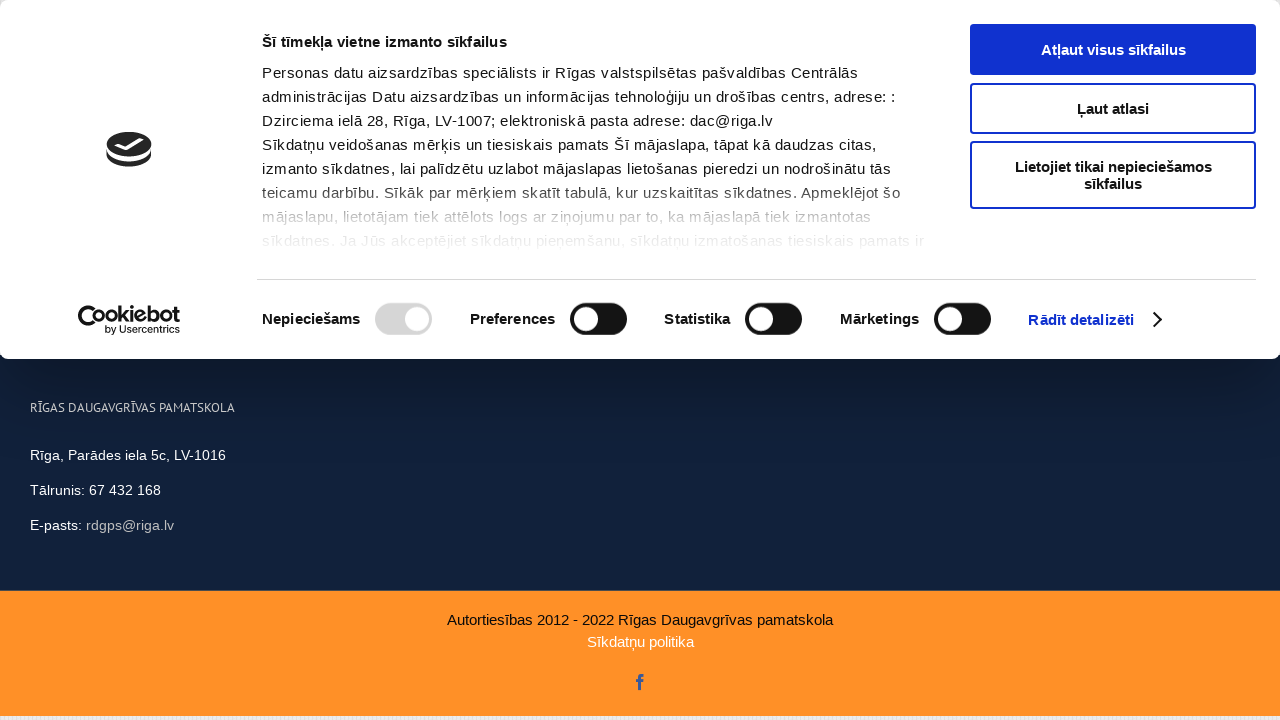

--- FILE ---
content_type: text/html; charset=UTF-8
request_url: https://www.rdvs.lv/skoleniem/edienkarte/edk_launags_2-6-03_2020_d/
body_size: 13334
content:
<!DOCTYPE html>
<html class="avada-html-layout-boxed" dir="ltr" lang="lv-LV" prefix="og: https://ogp.me/ns#" prefix="og: http://ogp.me/ns# fb: http://ogp.me/ns/fb#">
<head>
<script id="Cookiebot" src="https://consent.cookiebot.com/uc.js" data-cbid="ce37b4b1-fed4-4920-82ab-9642ebc0c2af" data-blockingmode="auto" type="text/javascript"></script>
<meta http-equiv="X-UA-Compatible" content="IE=edge" />
<meta http-equiv="Content-Type" content="text/html; charset=utf-8"/>
<meta name="viewport" content="width=device-width, initial-scale=1" />
<script id="CookiebotConfiguration" type="application/json" data-cookieconsent="ignore">
{
"Frameworks": {
"IABTCF2": {
"AllowedVendors": [],
"AllowedGoogleACVendors": [],
"AllowedPurposes": [],
"AllowedSpecialPurposes": [],
"AllowedFeatures": [],
"AllowedSpecialFeatures": [],
"VendorRestrictions": []
}
}
}
</script>
<script data-cookieconsent="ignore">
window.dataLayer = window.dataLayer || [];
function gtag() {
dataLayer.push(arguments);
}
gtag("consent", "default", {
ad_user_data: "denied",
ad_personalization: "denied",
ad_storage: "denied",
analytics_storage: "denied",
functionality_storage: "denied",
personalization_storage: "denied",
security_storage: "granted",
wait_for_update: 500,
});
gtag("set", "ads_data_redaction", true);
</script>
<script type="text/javascript"
id="Cookiebot"
src="https://consent.cookiebot.com/uc.js"
data-implementation="wp"
data-cbid="rdvsemail@gmail.com"
data-framework="TCFv2.2"
data-blockingmode="auto"
></script>
<script>var et_site_url='https://www.rdvs.lv';var et_post_id='3886';function et_core_page_resource_fallback(a,b){"undefined"===typeof b&&(b=a.sheet.cssRules&&0===a.sheet.cssRules.length);b&&(a.onerror=null,a.onload=null,a.href?a.href=et_site_url+"/?et_core_page_resource="+a.id+et_post_id:a.src&&(a.src=et_site_url+"/?et_core_page_resource="+a.id+et_post_id))}
</script><title>EDk_Launags_2-6.03_2020_D | Rīgas Daugavgrīvas pamatskola</title>
<style>img:is([sizes="auto" i], [sizes^="auto," i]) { contain-intrinsic-size: 3000px 1500px }</style>
<!-- All in One SEO 4.7.7.2 - aioseo.com -->
<meta name="robots" content="max-image-preview:large" />
<link rel="canonical" href="https://www.rdvs.lv/skoleniem/edienkarte/edk_launags_2-6-03_2020_d/" />
<meta name="generator" content="All in One SEO (AIOSEO) 4.7.7.2" />
<meta property="og:locale" content="lv_LV" />
<meta property="og:site_name" content="Rīgas Daugavgrīvas pamatskola | Rīgas Daugavgrīvas pamatskola" />
<meta property="og:type" content="article" />
<meta property="og:title" content="EDk_Launags_2-6.03_2020_D | Rīgas Daugavgrīvas pamatskola" />
<meta property="og:url" content="https://www.rdvs.lv/skoleniem/edienkarte/edk_launags_2-6-03_2020_d/" />
<meta property="article:published_time" content="2020-02-24T08:46:44+00:00" />
<meta property="article:modified_time" content="2020-02-24T08:46:44+00:00" />
<meta name="twitter:card" content="summary" />
<meta name="twitter:title" content="EDk_Launags_2-6.03_2020_D | Rīgas Daugavgrīvas pamatskola" />
<script type="application/ld+json" class="aioseo-schema">
{"@context":"https:\/\/schema.org","@graph":[{"@type":"BreadcrumbList","@id":"https:\/\/www.rdvs.lv\/skoleniem\/edienkarte\/edk_launags_2-6-03_2020_d\/#breadcrumblist","itemListElement":[{"@type":"ListItem","@id":"https:\/\/www.rdvs.lv\/#listItem","position":1,"name":"Home","item":"https:\/\/www.rdvs.lv\/","nextItem":{"@type":"ListItem","@id":"https:\/\/www.rdvs.lv\/skoleniem\/edienkarte\/edk_launags_2-6-03_2020_d\/#listItem","name":"EDk_Launags_2-6.03_2020_D"}},{"@type":"ListItem","@id":"https:\/\/www.rdvs.lv\/skoleniem\/edienkarte\/edk_launags_2-6-03_2020_d\/#listItem","position":2,"name":"EDk_Launags_2-6.03_2020_D","previousItem":{"@type":"ListItem","@id":"https:\/\/www.rdvs.lv\/#listItem","name":"Home"}}]},{"@type":"ItemPage","@id":"https:\/\/www.rdvs.lv\/skoleniem\/edienkarte\/edk_launags_2-6-03_2020_d\/#itempage","url":"https:\/\/www.rdvs.lv\/skoleniem\/edienkarte\/edk_launags_2-6-03_2020_d\/","name":"EDk_Launags_2-6.03_2020_D | R\u012bgas Daugavgr\u012bvas pamatskola","inLanguage":"lv","isPartOf":{"@id":"https:\/\/www.rdvs.lv\/#website"},"breadcrumb":{"@id":"https:\/\/www.rdvs.lv\/skoleniem\/edienkarte\/edk_launags_2-6-03_2020_d\/#breadcrumblist"},"author":{"@id":"https:\/\/www.rdvs.lv\/author\/rdvs\/#author"},"creator":{"@id":"https:\/\/www.rdvs.lv\/author\/rdvs\/#author"},"datePublished":"2020-02-24T10:46:44+02:00","dateModified":"2020-02-24T10:46:44+02:00"},{"@type":"Organization","@id":"https:\/\/www.rdvs.lv\/#organization","name":"R\u012bgas Daugavgr\u012bvas vidusskola","description":"R\u012bgas Daugavgr\u012bvas pamatskola","url":"https:\/\/www.rdvs.lv\/"},{"@type":"Person","@id":"https:\/\/www.rdvs.lv\/author\/rdvs\/#author","url":"https:\/\/www.rdvs.lv\/author\/rdvs\/","name":"Admin","image":{"@type":"ImageObject","@id":"https:\/\/www.rdvs.lv\/skoleniem\/edienkarte\/edk_launags_2-6-03_2020_d\/#authorImage","url":"https:\/\/secure.gravatar.com\/avatar\/93b95e0d81bdaf64b08069bcbeba5809?s=96&d=mm&r=g","width":96,"height":96,"caption":"Admin"}},{"@type":"WebSite","@id":"https:\/\/www.rdvs.lv\/#website","url":"https:\/\/www.rdvs.lv\/","name":"R\u012bgas Daugavgr\u012bvas pamatskola","description":"R\u012bgas Daugavgr\u012bvas pamatskola","inLanguage":"lv","publisher":{"@id":"https:\/\/www.rdvs.lv\/#organization"}}]}
</script>
<!-- All in One SEO -->
<link rel='dns-prefetch' href='//fonts.googleapis.com' />
<link rel="alternate" type="application/rss+xml" title="Rīgas Daugavgrīvas pamatskola&raquo; Plūsma" href="https://www.rdvs.lv/feed/" />
<link rel="alternate" type="application/rss+xml" title="Komentāru plūsma" href="https://www.rdvs.lv/comments/feed/" />
<link rel="shortcut icon" href="https://www.rdvs.lv/wp-content/uploads/rdvs-icon.png" type="image/x-icon" />
<link rel="alternate" type="application/rss+xml" title="Rīgas Daugavgrīvas pamatskola &raquo; EDk_Launags_2-6.03_2020_D plūsma" href="https://www.rdvs.lv/skoleniem/edienkarte/edk_launags_2-6-03_2020_d/feed/" />
<!-- <link rel='stylesheet' id='wp-block-library-css' href='https://www.rdvs.lv/wp-includes/css/dist/block-library/style.css?ver=6.7.4' type='text/css' media='all' /> -->
<link rel="stylesheet" type="text/css" href="//www.rdvs.lv/wp-content/cache/wpfc-minified/9luoni2g/3xcna.css" media="all"/>
<style id='classic-theme-styles-inline-css' type='text/css'>
/**
* These rules are needed for backwards compatibility.
* They should match the button element rules in the base theme.json file.
*/
.wp-block-button__link {
color: #ffffff;
background-color: #32373c;
border-radius: 9999px; /* 100% causes an oval, but any explicit but really high value retains the pill shape. */
/* This needs a low specificity so it won't override the rules from the button element if defined in theme.json. */
box-shadow: none;
text-decoration: none;
/* The extra 2px are added to size solids the same as the outline versions.*/
padding: calc(0.667em + 2px) calc(1.333em + 2px);
font-size: 1.125em;
}
.wp-block-file__button {
background: #32373c;
color: #ffffff;
text-decoration: none;
}
</style>
<style id='global-styles-inline-css' type='text/css'>
:root{--wp--preset--aspect-ratio--square: 1;--wp--preset--aspect-ratio--4-3: 4/3;--wp--preset--aspect-ratio--3-4: 3/4;--wp--preset--aspect-ratio--3-2: 3/2;--wp--preset--aspect-ratio--2-3: 2/3;--wp--preset--aspect-ratio--16-9: 16/9;--wp--preset--aspect-ratio--9-16: 9/16;--wp--preset--color--black: #000000;--wp--preset--color--cyan-bluish-gray: #abb8c3;--wp--preset--color--white: #ffffff;--wp--preset--color--pale-pink: #f78da7;--wp--preset--color--vivid-red: #cf2e2e;--wp--preset--color--luminous-vivid-orange: #ff6900;--wp--preset--color--luminous-vivid-amber: #fcb900;--wp--preset--color--light-green-cyan: #7bdcb5;--wp--preset--color--vivid-green-cyan: #00d084;--wp--preset--color--pale-cyan-blue: #8ed1fc;--wp--preset--color--vivid-cyan-blue: #0693e3;--wp--preset--color--vivid-purple: #9b51e0;--wp--preset--gradient--vivid-cyan-blue-to-vivid-purple: linear-gradient(135deg,rgba(6,147,227,1) 0%,rgb(155,81,224) 100%);--wp--preset--gradient--light-green-cyan-to-vivid-green-cyan: linear-gradient(135deg,rgb(122,220,180) 0%,rgb(0,208,130) 100%);--wp--preset--gradient--luminous-vivid-amber-to-luminous-vivid-orange: linear-gradient(135deg,rgba(252,185,0,1) 0%,rgba(255,105,0,1) 100%);--wp--preset--gradient--luminous-vivid-orange-to-vivid-red: linear-gradient(135deg,rgba(255,105,0,1) 0%,rgb(207,46,46) 100%);--wp--preset--gradient--very-light-gray-to-cyan-bluish-gray: linear-gradient(135deg,rgb(238,238,238) 0%,rgb(169,184,195) 100%);--wp--preset--gradient--cool-to-warm-spectrum: linear-gradient(135deg,rgb(74,234,220) 0%,rgb(151,120,209) 20%,rgb(207,42,186) 40%,rgb(238,44,130) 60%,rgb(251,105,98) 80%,rgb(254,248,76) 100%);--wp--preset--gradient--blush-light-purple: linear-gradient(135deg,rgb(255,206,236) 0%,rgb(152,150,240) 100%);--wp--preset--gradient--blush-bordeaux: linear-gradient(135deg,rgb(254,205,165) 0%,rgb(254,45,45) 50%,rgb(107,0,62) 100%);--wp--preset--gradient--luminous-dusk: linear-gradient(135deg,rgb(255,203,112) 0%,rgb(199,81,192) 50%,rgb(65,88,208) 100%);--wp--preset--gradient--pale-ocean: linear-gradient(135deg,rgb(255,245,203) 0%,rgb(182,227,212) 50%,rgb(51,167,181) 100%);--wp--preset--gradient--electric-grass: linear-gradient(135deg,rgb(202,248,128) 0%,rgb(113,206,126) 100%);--wp--preset--gradient--midnight: linear-gradient(135deg,rgb(2,3,129) 0%,rgb(40,116,252) 100%);--wp--preset--font-size--small: 13px;--wp--preset--font-size--medium: 20px;--wp--preset--font-size--large: 36px;--wp--preset--font-size--x-large: 42px;--wp--preset--spacing--20: 0.44rem;--wp--preset--spacing--30: 0.67rem;--wp--preset--spacing--40: 1rem;--wp--preset--spacing--50: 1.5rem;--wp--preset--spacing--60: 2.25rem;--wp--preset--spacing--70: 3.38rem;--wp--preset--spacing--80: 5.06rem;--wp--preset--shadow--natural: 6px 6px 9px rgba(0, 0, 0, 0.2);--wp--preset--shadow--deep: 12px 12px 50px rgba(0, 0, 0, 0.4);--wp--preset--shadow--sharp: 6px 6px 0px rgba(0, 0, 0, 0.2);--wp--preset--shadow--outlined: 6px 6px 0px -3px rgba(255, 255, 255, 1), 6px 6px rgba(0, 0, 0, 1);--wp--preset--shadow--crisp: 6px 6px 0px rgba(0, 0, 0, 1);}:where(.is-layout-flex){gap: 0.5em;}:where(.is-layout-grid){gap: 0.5em;}body .is-layout-flex{display: flex;}.is-layout-flex{flex-wrap: wrap;align-items: center;}.is-layout-flex > :is(*, div){margin: 0;}body .is-layout-grid{display: grid;}.is-layout-grid > :is(*, div){margin: 0;}:where(.wp-block-columns.is-layout-flex){gap: 2em;}:where(.wp-block-columns.is-layout-grid){gap: 2em;}:where(.wp-block-post-template.is-layout-flex){gap: 1.25em;}:where(.wp-block-post-template.is-layout-grid){gap: 1.25em;}.has-black-color{color: var(--wp--preset--color--black) !important;}.has-cyan-bluish-gray-color{color: var(--wp--preset--color--cyan-bluish-gray) !important;}.has-white-color{color: var(--wp--preset--color--white) !important;}.has-pale-pink-color{color: var(--wp--preset--color--pale-pink) !important;}.has-vivid-red-color{color: var(--wp--preset--color--vivid-red) !important;}.has-luminous-vivid-orange-color{color: var(--wp--preset--color--luminous-vivid-orange) !important;}.has-luminous-vivid-amber-color{color: var(--wp--preset--color--luminous-vivid-amber) !important;}.has-light-green-cyan-color{color: var(--wp--preset--color--light-green-cyan) !important;}.has-vivid-green-cyan-color{color: var(--wp--preset--color--vivid-green-cyan) !important;}.has-pale-cyan-blue-color{color: var(--wp--preset--color--pale-cyan-blue) !important;}.has-vivid-cyan-blue-color{color: var(--wp--preset--color--vivid-cyan-blue) !important;}.has-vivid-purple-color{color: var(--wp--preset--color--vivid-purple) !important;}.has-black-background-color{background-color: var(--wp--preset--color--black) !important;}.has-cyan-bluish-gray-background-color{background-color: var(--wp--preset--color--cyan-bluish-gray) !important;}.has-white-background-color{background-color: var(--wp--preset--color--white) !important;}.has-pale-pink-background-color{background-color: var(--wp--preset--color--pale-pink) !important;}.has-vivid-red-background-color{background-color: var(--wp--preset--color--vivid-red) !important;}.has-luminous-vivid-orange-background-color{background-color: var(--wp--preset--color--luminous-vivid-orange) !important;}.has-luminous-vivid-amber-background-color{background-color: var(--wp--preset--color--luminous-vivid-amber) !important;}.has-light-green-cyan-background-color{background-color: var(--wp--preset--color--light-green-cyan) !important;}.has-vivid-green-cyan-background-color{background-color: var(--wp--preset--color--vivid-green-cyan) !important;}.has-pale-cyan-blue-background-color{background-color: var(--wp--preset--color--pale-cyan-blue) !important;}.has-vivid-cyan-blue-background-color{background-color: var(--wp--preset--color--vivid-cyan-blue) !important;}.has-vivid-purple-background-color{background-color: var(--wp--preset--color--vivid-purple) !important;}.has-black-border-color{border-color: var(--wp--preset--color--black) !important;}.has-cyan-bluish-gray-border-color{border-color: var(--wp--preset--color--cyan-bluish-gray) !important;}.has-white-border-color{border-color: var(--wp--preset--color--white) !important;}.has-pale-pink-border-color{border-color: var(--wp--preset--color--pale-pink) !important;}.has-vivid-red-border-color{border-color: var(--wp--preset--color--vivid-red) !important;}.has-luminous-vivid-orange-border-color{border-color: var(--wp--preset--color--luminous-vivid-orange) !important;}.has-luminous-vivid-amber-border-color{border-color: var(--wp--preset--color--luminous-vivid-amber) !important;}.has-light-green-cyan-border-color{border-color: var(--wp--preset--color--light-green-cyan) !important;}.has-vivid-green-cyan-border-color{border-color: var(--wp--preset--color--vivid-green-cyan) !important;}.has-pale-cyan-blue-border-color{border-color: var(--wp--preset--color--pale-cyan-blue) !important;}.has-vivid-cyan-blue-border-color{border-color: var(--wp--preset--color--vivid-cyan-blue) !important;}.has-vivid-purple-border-color{border-color: var(--wp--preset--color--vivid-purple) !important;}.has-vivid-cyan-blue-to-vivid-purple-gradient-background{background: var(--wp--preset--gradient--vivid-cyan-blue-to-vivid-purple) !important;}.has-light-green-cyan-to-vivid-green-cyan-gradient-background{background: var(--wp--preset--gradient--light-green-cyan-to-vivid-green-cyan) !important;}.has-luminous-vivid-amber-to-luminous-vivid-orange-gradient-background{background: var(--wp--preset--gradient--luminous-vivid-amber-to-luminous-vivid-orange) !important;}.has-luminous-vivid-orange-to-vivid-red-gradient-background{background: var(--wp--preset--gradient--luminous-vivid-orange-to-vivid-red) !important;}.has-very-light-gray-to-cyan-bluish-gray-gradient-background{background: var(--wp--preset--gradient--very-light-gray-to-cyan-bluish-gray) !important;}.has-cool-to-warm-spectrum-gradient-background{background: var(--wp--preset--gradient--cool-to-warm-spectrum) !important;}.has-blush-light-purple-gradient-background{background: var(--wp--preset--gradient--blush-light-purple) !important;}.has-blush-bordeaux-gradient-background{background: var(--wp--preset--gradient--blush-bordeaux) !important;}.has-luminous-dusk-gradient-background{background: var(--wp--preset--gradient--luminous-dusk) !important;}.has-pale-ocean-gradient-background{background: var(--wp--preset--gradient--pale-ocean) !important;}.has-electric-grass-gradient-background{background: var(--wp--preset--gradient--electric-grass) !important;}.has-midnight-gradient-background{background: var(--wp--preset--gradient--midnight) !important;}.has-small-font-size{font-size: var(--wp--preset--font-size--small) !important;}.has-medium-font-size{font-size: var(--wp--preset--font-size--medium) !important;}.has-large-font-size{font-size: var(--wp--preset--font-size--large) !important;}.has-x-large-font-size{font-size: var(--wp--preset--font-size--x-large) !important;}
:where(.wp-block-post-template.is-layout-flex){gap: 1.25em;}:where(.wp-block-post-template.is-layout-grid){gap: 1.25em;}
:where(.wp-block-columns.is-layout-flex){gap: 2em;}:where(.wp-block-columns.is-layout-grid){gap: 2em;}
:root :where(.wp-block-pullquote){font-size: 1.5em;line-height: 1.6;}
</style>
<!-- <link rel='stylesheet' id='rs-plugin-settings-css' href='https://www.rdvs.lv/wp-content/plugins/revslider/public/assets/css/settings.css?ver=5.4.7.1' type='text/css' media='all' /> -->
<link rel="stylesheet" type="text/css" href="//www.rdvs.lv/wp-content/cache/wpfc-minified/f6ii3vfb/3xcna.css" media="all"/>
<style id='rs-plugin-settings-inline-css' type='text/css'>
#rs-demo-id {}
</style>
<link rel='stylesheet' id='search-placeholder-avada-css' href='https://www.rdvs.lv/wp-content/plugins/search-placeholder-avada/public/css/search-placeholder-avada-public.css?ver=2.0.0' type='text/css' media='all' />
<link rel='stylesheet' id='et-gf-open-sans-css' href='https://fonts.googleapis.com/css?family=Open+Sans:400,700' type='text/css' media='all' />
<!-- <link rel='stylesheet' id='et_monarch-css-css' href='https://www.rdvs.lv/wp-content/plugins/monarch/css/style.css?ver=1.3.25' type='text/css' media='all' /> -->
<!-- <link rel='stylesheet' id='avada-stylesheet-css' href='https://www.rdvs.lv/wp-content/themes/Avada/assets/css/style.min.css?ver=5.7.2' type='text/css' media='all' /> -->
<link rel="stylesheet" type="text/css" href="//www.rdvs.lv/wp-content/cache/wpfc-minified/q957fcrt/3xcna.css" media="all"/>
<!--[if lte IE 9]>
<link rel='stylesheet' id='avada-IE-fontawesome-css' href='https://www.rdvs.lv/wp-content/themes/Avada/includes/lib/assets/fonts/fontawesome/font-awesome.min.css?ver=5.7.2' type='text/css' media='all' />
<![endif]-->
<!--[if IE]>
<link rel='stylesheet' id='avada-IE-css' href='https://www.rdvs.lv/wp-content/themes/Avada/assets/css/ie.min.css?ver=5.7.2' type='text/css' media='all' />
<![endif]-->
<!-- <link rel='stylesheet' id='fusion-dynamic-css-css' href='https://www.rdvs.lv/wp-content/uploads/fusion-styles/7fae4caa58e62e435790bfca916481f7.min.css?ver=6.7.4' type='text/css' media='all' /> -->
<link rel="stylesheet" type="text/css" href="//www.rdvs.lv/wp-content/cache/wpfc-minified/337os91/3xcna.css" media="all"/>
<script type="text/javascript" src="https://www.rdvs.lv/wp-includes/js/jquery/jquery.js?ver=3.7.1" id="jquery-core-js"></script>
<script type="text/javascript" src="https://www.rdvs.lv/wp-includes/js/jquery/jquery-migrate.js?ver=3.4.1" id="jquery-migrate-js"></script>
<script type="text/javascript" src="https://www.rdvs.lv/wp-content/plugins/revslider/public/assets/js/jquery.themepunch.tools.min.js?ver=5.4.7.1" id="tp-tools-js"></script>
<script type="text/javascript" src="https://www.rdvs.lv/wp-content/plugins/revslider/public/assets/js/jquery.themepunch.revolution.min.js?ver=5.4.7.1" id="revmin-js"></script>
<link rel="https://api.w.org/" href="https://www.rdvs.lv/wp-json/" /><link rel="alternate" title="JSON" type="application/json" href="https://www.rdvs.lv/wp-json/wp/v2/media/3886" /><link rel="EditURI" type="application/rsd+xml" title="RSD" href="https://www.rdvs.lv/xmlrpc.php?rsd" />
<meta name="generator" content="WordPress 6.7.4" />
<link rel='shortlink' href='https://www.rdvs.lv/?p=3886' />
<link rel="alternate" title="oEmbed (JSON)" type="application/json+oembed" href="https://www.rdvs.lv/wp-json/oembed/1.0/embed?url=https%3A%2F%2Fwww.rdvs.lv%2Fskoleniem%2Fedienkarte%2Fedk_launags_2-6-03_2020_d%2F" />
<link rel="alternate" title="oEmbed (XML)" type="text/xml+oembed" href="https://www.rdvs.lv/wp-json/oembed/1.0/embed?url=https%3A%2F%2Fwww.rdvs.lv%2Fskoleniem%2Fedienkarte%2Fedk_launags_2-6-03_2020_d%2F&#038;format=xml" />
<style type="text/css" id="et-social-custom-css">
</style><meta name="generator" content="Powered by Slider Revolution 5.4.7.1 - responsive, Mobile-Friendly Slider Plugin for WordPress with comfortable drag and drop interface." />
<script type="text/javascript">function setREVStartSize(e){									
try{ e.c=jQuery(e.c);var i=jQuery(window).width(),t=9999,r=0,n=0,l=0,f=0,s=0,h=0;
if(e.responsiveLevels&&(jQuery.each(e.responsiveLevels,function(e,f){f>i&&(t=r=f,l=e),i>f&&f>r&&(r=f,n=e)}),t>r&&(l=n)),f=e.gridheight[l]||e.gridheight[0]||e.gridheight,s=e.gridwidth[l]||e.gridwidth[0]||e.gridwidth,h=i/s,h=h>1?1:h,f=Math.round(h*f),"fullscreen"==e.sliderLayout){var u=(e.c.width(),jQuery(window).height());if(void 0!=e.fullScreenOffsetContainer){var c=e.fullScreenOffsetContainer.split(",");if (c) jQuery.each(c,function(e,i){u=jQuery(i).length>0?u-jQuery(i).outerHeight(!0):u}),e.fullScreenOffset.split("%").length>1&&void 0!=e.fullScreenOffset&&e.fullScreenOffset.length>0?u-=jQuery(window).height()*parseInt(e.fullScreenOffset,0)/100:void 0!=e.fullScreenOffset&&e.fullScreenOffset.length>0&&(u-=parseInt(e.fullScreenOffset,0))}f=u}else void 0!=e.minHeight&&f<e.minHeight&&(f=e.minHeight);e.c.closest(".rev_slider_wrapper").css({height:f})					
}catch(d){console.log("Failure at Presize of Slider:"+d)}						
};</script>
<script type="text/javascript">
var doc = document.documentElement;
doc.setAttribute('data-useragent', navigator.userAgent);
</script>
<!-- Global site tag (gtag.js) - Google Analytics -->
<script async src="https://www.googletagmanager.com/gtag/js?id=UA-115076529-1"></script>
<script>
window.dataLayer = window.dataLayer || [];
function gtag(){dataLayer.push(arguments);}
gtag('js', new Date());
gtag('config', 'UA-115076529-1');
</script></head>
<body class="attachment attachment-template-default attachmentid-3886 attachment-pdf et_monarch fusion-image-hovers fusion-body ltr no-tablet-sticky-header no-mobile-sticky-header no-mobile-slidingbar no-mobile-totop fusion-disable-outline mobile-logo-pos-left layout-boxed-mode layout-boxed-mode-full fusion-top-header menu-text-align-center mobile-menu-design-modern fusion-show-pagination-text fusion-header-layout-v5 avada-responsive avada-footer-fx-none fusion-search-form-clean fusion-avatar-square">
<a class="skip-link screen-reader-text" href="#content">Skip to content</a>
<div id="wrapper" class="">
<div id="home" style="position:relative;top:-1px;"></div>
<div id="sliders-container">
</div>
<header class="fusion-header-wrapper fusion-header-shadow">
<div class="fusion-header-v5 fusion-logo-left fusion-sticky-menu-1 fusion-sticky-logo- fusion-mobile-logo- fusion-sticky-menu-only fusion-header-menu-align-center fusion-mobile-menu-design-modern">
<div class="fusion-secondary-header">
<div class="fusion-row">
<div class="fusion-alignleft">
<div class="fusion-contact-info">67 432 168<span class="fusion-header-separator">|</span><a href="mailto:rdgp&#115;&#64;&#114;i&#103;&#97;&#46;&#108;&#118;">rdgp&#115;&#64;&#114;i&#103;&#97;&#46;&#108;&#118;</a></div>			</div>
<div class="fusion-alignright">
<nav class="fusion-secondary-menu" role="navigation" aria-label="Secondary Menu"><ul id="menu-lv20top" class="menu"><li  id="menu-item-4300"  class="menu-item menu-item-type-post_type menu-item-object-page menu-item-4300"  data-item-id="4300"><a  href="https://www.rdvs.lv/vecakiem/toposajiem-pirmklasniekiem/" class="fusion-background-highlight" role="menuitem"><span class="menu-text">Topošajiem pirmklasniekiem</span></a></li><li  id="menu-item-4310"  class="menu-item menu-item-type-post_type menu-item-object-page menu-item-4310"  data-item-id="4310"><a  href="https://www.rdvs.lv/par-mums/dokumenti/" class="fusion-background-highlight" role="menuitem"><span class="menu-text">Dokumenti</span></a></li><li  id="menu-item-4876"  class="menu-item menu-item-type-post_type menu-item-object-page menu-item-4876"  data-item-id="4876"><a  href="https://www.rdvs.lv/par-mums/iepirkumi/" class="fusion-background-highlight" role="menuitem"><span class="menu-text">Iepirkumi</span></a></li><li  id="menu-item-4314"  class="menu-item menu-item-type-post_type menu-item-object-page menu-item-4314"  data-item-id="4314"><a  href="https://www.rdvs.lv/par-mums/projekti/" class="fusion-background-highlight" role="menuitem"><span class="menu-text">Projekti</span></a></li><li  id="menu-item-4311"  class="menu-item menu-item-type-post_type menu-item-object-page menu-item-4311"  data-item-id="4311"><a  href="https://www.rdvs.lv/biblioteka/" class="fusion-background-highlight" role="menuitem"><span class="menu-text">Bibliotēka</span></a></li><li  id="menu-item-4313"  class="menu-item menu-item-type-post_type menu-item-object-page menu-item-4313"  data-item-id="4313"><a  href="https://www.rdvs.lv/par-mums/vakances/" class="fusion-background-highlight" role="menuitem"><span class="menu-text">Vakances</span></a></li><li  id="menu-item-4312"  class="menu-item menu-item-type-post_type menu-item-object-page menu-item-4312"  data-item-id="4312"><a  href="https://www.rdvs.lv/jaunumi/" class="fusion-background-highlight" role="menuitem"><span class="menu-text">Jaunumi</span></a></li><li  id="menu-item-4328"  class="menu-item menu-item-type-post_type menu-item-object-page menu-item-4328"  data-item-id="4328"><a  href="https://www.rdvs.lv/covid-19-informacija/" class="fusion-background-highlight" role="menuitem"><span class="menu-text">COVID-19 informācija</span></a></li><li  id="menu-item-4348"  class="menu-item menu-item-type-custom menu-item-object-custom menu-item-4348"  data-item-id="4348"><a  href="https://www.facebook.com/skola.vidusskola" class="fusion-icon-only-link fusion-flex-link fusion-background-highlight" role="menuitem"><span class="fusion-megamenu-icon"><i class="glyphicon fa-facebook fab"></i></span><span class="menu-text"><span class="menu-title">facebook</span></span></a></li><li  id="menu-item-4349"  class="menu-item menu-item-type-custom menu-item-object-custom menu-item-4349"  data-item-id="4349"><a  href="https://www.instagram.com/rdvidusskola/" class="fusion-icon-only-link fusion-flex-link fusion-background-highlight" role="menuitem"><span class="fusion-megamenu-icon"><i class="glyphicon fa-instagram fab"></i></span><span class="menu-text"><span class="menu-title">instagram</span></span></a></li><li  id="menu-item-4352"  class="menu-item menu-item-type-custom menu-item-object-custom menu-item-4352"  data-item-id="4352"><a  href="https://www.youtube.com/channel/UCvklf9bL0m4dIWQajv2K4qw" class="fusion-icon-only-link fusion-flex-link fusion-background-highlight" role="menuitem"><span class="fusion-megamenu-icon"><i class="glyphicon fa-youtube fab"></i></span><span class="menu-text"><span class="menu-title">youtube</span></span></a></li><li  id="menu-item-4351"  class="menu-item menu-item-type-custom menu-item-object-custom menu-item-4351"  data-item-id="4351"><a  href="https://www.e-klase.lv/" class="fusion-icon-only-link fusion-flex-link fusion-background-highlight" role="menuitem"><span class="fusion-megamenu-icon"><i class="glyphicon fa-user-graduate fas"></i></span><span class="menu-text"><span class="menu-title">e-klase</span></span></a></li></ul></nav><nav class="fusion-mobile-nav-holder fusion-mobile-menu-text-align-left" aria-label="Secondary Mobile Menu"></nav>			</div>
</div>
</div>
<div class="fusion-header-sticky-height"></div>
<div class="fusion-sticky-header-wrapper"> <!-- start fusion sticky header wrapper -->
<div class="fusion-header">
<div class="fusion-row">
<div class="fusion-logo" data-margin-top="0px" data-margin-bottom="0px" data-margin-left="0px" data-margin-right="0px">
</div>
<div class="fusion-mobile-menu-icons">
<a href="#" class="fusion-icon fusion-icon-bars" aria-label="Toggle mobile menu" aria-expanded="false"></a>
</div>
</div>
</div>
<div class="fusion-secondary-main-menu">
<div class="fusion-row">
<nav class="fusion-main-menu" aria-label="Main Menu"><ul id="menu-lv20" class="fusion-menu"><li  id="menu-item-4287"  class="menu-item menu-item-type-post_type menu-item-object-page menu-item-home menu-item-4287"  data-item-id="4287"><a  href="https://www.rdvs.lv/" class="fusion-background-highlight" role="menuitem"><span class="menu-text">Galvenā</span></a></li><li  id="menu-item-4290"  class="menu-item menu-item-type-post_type menu-item-object-page menu-item-has-children menu-item-4290 fusion-dropdown-menu"  data-item-id="4290"><a  href="https://www.rdvs.lv/par-mums/" class="fusion-background-highlight" role="menuitem"><span class="menu-text">Par Mums</span> <span class="fusion-caret"><i class="fusion-dropdown-indicator"></i></span></a><ul role="menu" class="sub-menu"><li  id="menu-item-4416"  class="menu-item menu-item-type-post_type menu-item-object-page menu-item-4416 fusion-dropdown-submenu" ><a  href="https://www.rdvs.lv/par-mums/vesture/" class="fusion-background-highlight" role="menuitem"><span>Vēsture</span></a></li><li  id="menu-item-4405"  class="menu-item menu-item-type-post_type menu-item-object-page menu-item-4405 fusion-dropdown-submenu" ><a  href="https://www.rdvs.lv/par-mums/skolas-simbolika/" class="fusion-background-highlight" role="menuitem"><span>Skolas simbolika</span></a></li><li  id="menu-item-4419"  class="menu-item menu-item-type-post_type menu-item-object-page menu-item-4419 fusion-dropdown-submenu" ><a  href="https://www.rdvs.lv/par-mums/pasnovertejuma-zinojums/" class="fusion-background-highlight" role="menuitem"><span>Pašnovērtējuma ziņojums</span></a></li><li  id="menu-item-4407"  class="menu-item menu-item-type-post_type menu-item-object-page menu-item-4407 fusion-dropdown-submenu" ><a  href="https://www.rdvs.lv/par-mums/parlaments/" class="fusion-background-highlight" role="menuitem"><span>Parlaments</span></a></li><li  id="menu-item-5202"  class="menu-item menu-item-type-post_type menu-item-object-page menu-item-5202 fusion-dropdown-submenu" ><a  href="https://www.rdvs.lv/par-mums/menesa-darba-plani/" class="fusion-background-highlight" role="menuitem"><span>Mēneša darba plāni</span></a></li><li  id="menu-item-4316"  class="menu-item menu-item-type-post_type menu-item-object-page menu-item-has-children menu-item-4316 fusion-dropdown-submenu" ><a  href="https://www.rdvs.lv/par-mums/projekti/" class="fusion-background-highlight" role="menuitem"><span>Projekti</span> <span class="fusion-caret"><i class="fusion-dropdown-indicator"></i></span></a><ul role="menu" class="sub-menu"><li  id="menu-item-4529"  class="menu-item menu-item-type-post_type menu-item-object-page menu-item-4529" ><a  href="https://www.rdvs.lv/par-mums/projekti/pumpurs/" class="fusion-background-highlight" role="menuitem"><span>“Pumpurs”</span></a></li><li  id="menu-item-4530"  class="menu-item menu-item-type-post_type menu-item-object-page menu-item-4530" ><a  href="https://www.rdvs.lv/par-mums/projekti/erasmus/" class="fusion-background-highlight" role="menuitem"><span>ERASMUS+</span></a></li><li  id="menu-item-4754"  class="menu-item menu-item-type-post_type menu-item-object-page menu-item-4754" ><a  href="https://www.rdvs.lv/par-mums/projekti/brivpratiga-darba-sistemas-pilnveide-un-attistiba-rdvs/" class="fusion-background-highlight" role="menuitem"><span>Brīvprātīgā darba sistēmas pilnveide un attīstība RDVS</span></a></li><li  id="menu-item-5104"  class="menu-item menu-item-type-post_type menu-item-object-page menu-item-5104" ><a  href="https://www.rdvs.lv/par-mums/projekti/apk-projekts/" class="fusion-background-highlight" role="menuitem"><span>APK projekts</span></a></li><li  id="menu-item-5106"  class="menu-item menu-item-type-post_type menu-item-object-page menu-item-5106" ><a  href="https://www.rdvs.lv/par-mums/projekti/projekts-k10/" class="fusion-background-highlight" role="menuitem"><span>Projekts “K10”</span></a></li><li  id="menu-item-5105"  class="menu-item menu-item-type-post_type menu-item-object-page menu-item-5105" ><a  href="https://www.rdvs.lv/par-mums/projekti/readingcircle/" class="fusion-background-highlight" role="menuitem"><span>ReadingCircle</span></a></li><li  id="menu-item-5107"  class="menu-item menu-item-type-post_type menu-item-object-page menu-item-5107" ><a  href="https://www.rdvs.lv/par-mums/projekti/latvijas-skolas-soma/" class="fusion-background-highlight" role="menuitem"><span>Latvijas skolas soma</span></a></li><li  id="menu-item-5932"  class="menu-item menu-item-type-post_type menu-item-object-page menu-item-5932" ><a  href="https://www.rdvs.lv/par-mums/projekti/piens-un-augli-skolai/" class="fusion-background-highlight" role="menuitem"><span>Piens un augļi skolai</span></a></li></ul></li><li  id="menu-item-4317"  class="menu-item menu-item-type-post_type menu-item-object-page menu-item-4317 fusion-dropdown-submenu" ><a  href="https://www.rdvs.lv/par-mums/dokumenti/" class="fusion-background-highlight" role="menuitem"><span>Dokumenti</span></a></li><li  id="menu-item-4875"  class="menu-item menu-item-type-post_type menu-item-object-page menu-item-4875 fusion-dropdown-submenu" ><a  href="https://www.rdvs.lv/par-mums/iepirkumi/" class="fusion-background-highlight" role="menuitem"><span>Iepirkumi</span></a></li><li  id="menu-item-4318"  class="menu-item menu-item-type-post_type menu-item-object-page menu-item-4318 fusion-dropdown-submenu" ><a  href="https://www.rdvs.lv/biblioteka/" class="fusion-background-highlight" role="menuitem"><span>Bibliotēka</span></a></li><li  id="menu-item-4288"  class="menu-item menu-item-type-post_type menu-item-object-page menu-item-4288 fusion-dropdown-submenu" ><a  href="https://www.rdvs.lv/cookie-policy/" class="fusion-background-highlight" role="menuitem"><span>Sīkdatņu politika</span></a></li><li  id="menu-item-5847"  class="menu-item menu-item-type-post_type menu-item-object-page menu-item-5847 fusion-dropdown-submenu" ><a  href="https://www.rdvs.lv/personas-datu-apstrade/" class="fusion-background-highlight" role="menuitem"><span>Privātuma politika</span></a></li></ul></li><li  id="menu-item-4291"  class="menu-item menu-item-type-post_type menu-item-object-page menu-item-4291"  data-item-id="4291"><a  href="https://www.rdvs.lv/sasniegumi/" class="fusion-background-highlight" role="menuitem"><span class="menu-text">Sasniegumi</span></a></li><li  id="menu-item-4292"  class="menu-item menu-item-type-post_type menu-item-object-page menu-item-has-children menu-item-4292 fusion-dropdown-menu"  data-item-id="4292"><a  href="https://www.rdvs.lv/skoleniem/" class="fusion-background-highlight" role="menuitem"><span class="menu-text">Skolēniem</span> <span class="fusion-caret"><i class="fusion-dropdown-indicator"></i></span></a><ul role="menu" class="sub-menu"><li  id="menu-item-4319"  class="menu-item menu-item-type-post_type menu-item-object-page menu-item-4319 fusion-dropdown-submenu" ><a  href="https://www.rdvs.lv/skoleniem/stundu-saraksts/" class="fusion-background-highlight" role="menuitem"><span>Mācību priekšmetu stundu saraksts un nedēļas</span></a></li><li  id="menu-item-4324"  class="menu-item menu-item-type-post_type menu-item-object-page menu-item-4324 fusion-dropdown-submenu" ><a  href="https://www.rdvs.lv/skoleniem/edienkarte/" class="fusion-background-highlight" role="menuitem"><span>Ēdienkarte</span></a></li><li  id="menu-item-4422"  class="menu-item menu-item-type-post_type menu-item-object-page menu-item-4422 fusion-dropdown-submenu" ><a  href="https://www.rdvs.lv/skoleniem/pasakumi/" class="fusion-background-highlight" role="menuitem"><span>Pasākumi</span></a></li></ul></li><li  id="menu-item-5118"  class="menu-item menu-item-type-post_type menu-item-object-page menu-item-has-children menu-item-5118 fusion-dropdown-menu"  data-item-id="5118"><a  href="https://www.rdvs.lv/skolotajiem/" class="fusion-background-highlight" role="menuitem"><span class="menu-text">Skolotājiem</span> <span class="fusion-caret"><i class="fusion-dropdown-indicator"></i></span></a><ul role="menu" class="sub-menu"><li  id="menu-item-5123"  class="menu-item menu-item-type-post_type menu-item-object-page menu-item-5123 fusion-dropdown-submenu" ><a  href="https://www.rdvs.lv/skolotajiem/metodiskais-darbs/" class="fusion-background-highlight" role="menuitem"><span>Metodiskais darbs</span></a></li><li  id="menu-item-5124"  class="menu-item menu-item-type-post_type menu-item-object-page menu-item-5124 fusion-dropdown-submenu" ><a  href="https://www.rdvs.lv/skolotajiem/noderigas-saites/" class="fusion-background-highlight" role="menuitem"><span>Noderīgas saites</span></a></li></ul></li><li  id="menu-item-4293"  class="menu-item menu-item-type-post_type menu-item-object-page menu-item-has-children menu-item-4293 fusion-dropdown-menu"  data-item-id="4293"><a  href="https://www.rdvs.lv/vecakiem/" class="fusion-background-highlight" role="menuitem"><span class="menu-text">Vecākiem</span> <span class="fusion-caret"><i class="fusion-dropdown-indicator"></i></span></a><ul role="menu" class="sub-menu"><li  id="menu-item-4323"  class="menu-item menu-item-type-post_type menu-item-object-page menu-item-4323 fusion-dropdown-submenu" ><a  href="https://www.rdvs.lv/vecakiem/toposajiem-pirmklasniekiem/" class="fusion-background-highlight" role="menuitem"><span>Topošajiem pirmklasniekiem</span></a></li><li  id="menu-item-5160"  class="menu-item menu-item-type-post_type menu-item-object-page menu-item-5160 fusion-dropdown-submenu" ><a  href="https://www.rdvs.lv/vecakiem/sasniegumu-vertesanas-kartiba/" class="fusion-background-highlight" role="menuitem"><span>Sasniegumu vērtēšanas kārtība</span></a></li><li  id="menu-item-5726"  class="menu-item menu-item-type-post_type menu-item-object-page menu-item-5726 fusion-dropdown-submenu" ><a  href="https://www.rdvs.lv/vecakiem/vienota-skola/" class="fusion-background-highlight" role="menuitem"><span>Vienota skola</span></a></li><li  id="menu-item-5963"  class="menu-item menu-item-type-post_type menu-item-object-page menu-item-5963 fusion-dropdown-submenu" ><a  href="https://www.rdvs.lv/vecakiem/edinasanas-organizesana/" class="fusion-background-highlight" role="menuitem"><span>Ēdināšanas organizēšana</span></a></li></ul></li><li  id="menu-item-5066"  class="menu-item menu-item-type-post_type menu-item-object-page menu-item-has-children menu-item-5066 fusion-dropdown-menu"  data-item-id="5066"><a  href="https://www.rdvs.lv/atbalsta-personals/" class="fusion-background-highlight" role="menuitem"><span class="menu-text">Atbalsta personāls</span> <span class="fusion-caret"><i class="fusion-dropdown-indicator"></i></span></a><ul role="menu" class="sub-menu"><li  id="menu-item-5068"  class="menu-item menu-item-type-post_type menu-item-object-page menu-item-5068 fusion-dropdown-submenu" ><a  href="https://www.rdvs.lv/atbalsta-personals/atbalsta-personala-darbiba/" class="fusion-background-highlight" role="menuitem"><span>Atbalsta personāla darbība</span></a></li><li  id="menu-item-5067"  class="menu-item menu-item-type-post_type menu-item-object-page menu-item-5067 fusion-dropdown-submenu" ><a  href="https://www.rdvs.lv/atbalsta-personals/karjeras-pasakumi/" class="fusion-background-highlight" role="menuitem"><span>Karjeras pasākumi</span></a></li></ul></li><li  id="menu-item-4289"  class="menu-item menu-item-type-post_type menu-item-object-page menu-item-has-children menu-item-4289 fusion-dropdown-menu"  data-item-id="4289"><a  href="https://www.rdvs.lv/kontakti/" class="fusion-background-highlight" role="menuitem"><span class="menu-text">Kontakti</span> <span class="fusion-caret"><i class="fusion-dropdown-indicator"></i></span></a><ul role="menu" class="sub-menu"><li  id="menu-item-4332"  class="menu-item menu-item-type-post_type menu-item-object-page menu-item-4332 fusion-dropdown-submenu" ><a  href="https://www.rdvs.lv/virtuala-labo-vardu-siena/" class="fusion-background-highlight" role="menuitem"><span>Virtuālā labo vārdu siena</span></a></li><li  id="menu-item-5263"  class="menu-item menu-item-type-post_type menu-item-object-page menu-item-5263 fusion-dropdown-submenu" ><a  href="https://www.rdvs.lv/stiprinosais-pateicibas-stabs/" class="fusion-background-highlight" role="menuitem"><span>STIPRINOŠAIS PATEICĪBAS STABS</span></a></li></ul></li><li class="fusion-custom-menu-item fusion-main-menu-search"><a class="fusion-main-menu-icon" href="#" aria-label="Meklēt" data-title="Meklēt" title="Meklēt"></a><div class="fusion-custom-menu-item-contents"><form role="search" class="searchform fusion-search-form" method="get" action="https://www.rdvs.lv/">
<div class="fusion-search-form-content">
<div class="fusion-search-field search-field">
<label class="screen-reader-text" for="s">Search for:</label>
<input type="text" value="" name="s" class="s" placeholder="Search ..." required aria-required="true" aria-label="Search ..."/>
</div>
<div class="fusion-search-button search-button">
<input type="submit" class="fusion-search-submit searchsubmit" value="&#xf002;" />
</div>
</div>
</form>
</div></li></ul></nav><nav class="fusion-main-menu fusion-sticky-menu" aria-label="Main Menu Sticky"><ul id="menu-main-menu-1" class="fusion-menu"><li   class="menu-item menu-item-type-post_type menu-item-object-page menu-item-4300"  data-item-id="4300"><a  href="https://www.rdvs.lv/vecakiem/toposajiem-pirmklasniekiem/" class="fusion-background-highlight" role="menuitem"><span class="menu-text">Topošajiem pirmklasniekiem</span></a></li><li   class="menu-item menu-item-type-post_type menu-item-object-page menu-item-4310"  data-item-id="4310"><a  href="https://www.rdvs.lv/par-mums/dokumenti/" class="fusion-background-highlight" role="menuitem"><span class="menu-text">Dokumenti</span></a></li><li   class="menu-item menu-item-type-post_type menu-item-object-page menu-item-4876"  data-item-id="4876"><a  href="https://www.rdvs.lv/par-mums/iepirkumi/" class="fusion-background-highlight" role="menuitem"><span class="menu-text">Iepirkumi</span></a></li><li   class="menu-item menu-item-type-post_type menu-item-object-page menu-item-4314"  data-item-id="4314"><a  href="https://www.rdvs.lv/par-mums/projekti/" class="fusion-background-highlight" role="menuitem"><span class="menu-text">Projekti</span></a></li><li   class="menu-item menu-item-type-post_type menu-item-object-page menu-item-4311"  data-item-id="4311"><a  href="https://www.rdvs.lv/biblioteka/" class="fusion-background-highlight" role="menuitem"><span class="menu-text">Bibliotēka</span></a></li><li   class="menu-item menu-item-type-post_type menu-item-object-page menu-item-4313"  data-item-id="4313"><a  href="https://www.rdvs.lv/par-mums/vakances/" class="fusion-background-highlight" role="menuitem"><span class="menu-text">Vakances</span></a></li><li   class="menu-item menu-item-type-post_type menu-item-object-page menu-item-4312"  data-item-id="4312"><a  href="https://www.rdvs.lv/jaunumi/" class="fusion-background-highlight" role="menuitem"><span class="menu-text">Jaunumi</span></a></li><li   class="menu-item menu-item-type-post_type menu-item-object-page menu-item-4328"  data-item-id="4328"><a  href="https://www.rdvs.lv/covid-19-informacija/" class="fusion-background-highlight" role="menuitem"><span class="menu-text">COVID-19 informācija</span></a></li><li   class="menu-item menu-item-type-custom menu-item-object-custom menu-item-4348"  data-item-id="4348"><a  href="https://www.facebook.com/skola.vidusskola" class="fusion-icon-only-link fusion-flex-link fusion-background-highlight" role="menuitem"><span class="fusion-megamenu-icon"><i class="glyphicon fa-facebook fab"></i></span><span class="menu-text"><span class="menu-title">facebook</span></span></a></li><li   class="menu-item menu-item-type-custom menu-item-object-custom menu-item-4349"  data-item-id="4349"><a  href="https://www.instagram.com/rdvidusskola/" class="fusion-icon-only-link fusion-flex-link fusion-background-highlight" role="menuitem"><span class="fusion-megamenu-icon"><i class="glyphicon fa-instagram fab"></i></span><span class="menu-text"><span class="menu-title">instagram</span></span></a></li><li   class="menu-item menu-item-type-custom menu-item-object-custom menu-item-4352"  data-item-id="4352"><a  href="https://www.youtube.com/channel/UCvklf9bL0m4dIWQajv2K4qw" class="fusion-icon-only-link fusion-flex-link fusion-background-highlight" role="menuitem"><span class="fusion-megamenu-icon"><i class="glyphicon fa-youtube fab"></i></span><span class="menu-text"><span class="menu-title">youtube</span></span></a></li><li   class="menu-item menu-item-type-custom menu-item-object-custom menu-item-4351"  data-item-id="4351"><a  href="https://www.e-klase.lv/" class="fusion-icon-only-link fusion-flex-link fusion-background-highlight" role="menuitem"><span class="fusion-megamenu-icon"><i class="glyphicon fa-user-graduate fas"></i></span><span class="menu-text"><span class="menu-title">e-klase</span></span></a></li><li class="fusion-custom-menu-item fusion-main-menu-search"><a class="fusion-main-menu-icon" href="#" aria-label="Meklēt" data-title="Meklēt" title="Meklēt"></a><div class="fusion-custom-menu-item-contents"><form role="search" class="searchform fusion-search-form" method="get" action="https://www.rdvs.lv/">
<div class="fusion-search-form-content">
<div class="fusion-search-field search-field">
<label class="screen-reader-text" for="s">Search for:</label>
<input type="text" value="" name="s" class="s" placeholder="Search ..." required aria-required="true" aria-label="Search ..."/>
</div>
<div class="fusion-search-button search-button">
<input type="submit" class="fusion-search-submit searchsubmit" value="&#xf002;" />
</div>
</div>
</form>
</div></li></ul></nav><div class="fusion-mobile-navigation"><ul id="menu-lv20-1" class="fusion-mobile-menu"><li   class="menu-item menu-item-type-post_type menu-item-object-page menu-item-home menu-item-4287"  data-item-id="4287"><a  href="https://www.rdvs.lv/" class="fusion-background-highlight" role="menuitem"><span class="menu-text">Galvenā</span></a></li><li   class="menu-item menu-item-type-post_type menu-item-object-page menu-item-has-children menu-item-4290 fusion-dropdown-menu"  data-item-id="4290"><a  href="https://www.rdvs.lv/par-mums/" class="fusion-background-highlight" role="menuitem"><span class="menu-text">Par Mums</span> <span class="fusion-caret"><i class="fusion-dropdown-indicator"></i></span></a><ul role="menu" class="sub-menu"><li   class="menu-item menu-item-type-post_type menu-item-object-page menu-item-4416 fusion-dropdown-submenu" ><a  href="https://www.rdvs.lv/par-mums/vesture/" class="fusion-background-highlight" role="menuitem"><span>Vēsture</span></a></li><li   class="menu-item menu-item-type-post_type menu-item-object-page menu-item-4405 fusion-dropdown-submenu" ><a  href="https://www.rdvs.lv/par-mums/skolas-simbolika/" class="fusion-background-highlight" role="menuitem"><span>Skolas simbolika</span></a></li><li   class="menu-item menu-item-type-post_type menu-item-object-page menu-item-4419 fusion-dropdown-submenu" ><a  href="https://www.rdvs.lv/par-mums/pasnovertejuma-zinojums/" class="fusion-background-highlight" role="menuitem"><span>Pašnovērtējuma ziņojums</span></a></li><li   class="menu-item menu-item-type-post_type menu-item-object-page menu-item-4407 fusion-dropdown-submenu" ><a  href="https://www.rdvs.lv/par-mums/parlaments/" class="fusion-background-highlight" role="menuitem"><span>Parlaments</span></a></li><li   class="menu-item menu-item-type-post_type menu-item-object-page menu-item-5202 fusion-dropdown-submenu" ><a  href="https://www.rdvs.lv/par-mums/menesa-darba-plani/" class="fusion-background-highlight" role="menuitem"><span>Mēneša darba plāni</span></a></li><li   class="menu-item menu-item-type-post_type menu-item-object-page menu-item-has-children menu-item-4316 fusion-dropdown-submenu" ><a  href="https://www.rdvs.lv/par-mums/projekti/" class="fusion-background-highlight" role="menuitem"><span>Projekti</span> <span class="fusion-caret"><i class="fusion-dropdown-indicator"></i></span></a><ul role="menu" class="sub-menu"><li   class="menu-item menu-item-type-post_type menu-item-object-page menu-item-4529" ><a  href="https://www.rdvs.lv/par-mums/projekti/pumpurs/" class="fusion-background-highlight" role="menuitem"><span>“Pumpurs”</span></a></li><li   class="menu-item menu-item-type-post_type menu-item-object-page menu-item-4530" ><a  href="https://www.rdvs.lv/par-mums/projekti/erasmus/" class="fusion-background-highlight" role="menuitem"><span>ERASMUS+</span></a></li><li   class="menu-item menu-item-type-post_type menu-item-object-page menu-item-4754" ><a  href="https://www.rdvs.lv/par-mums/projekti/brivpratiga-darba-sistemas-pilnveide-un-attistiba-rdvs/" class="fusion-background-highlight" role="menuitem"><span>Brīvprātīgā darba sistēmas pilnveide un attīstība RDVS</span></a></li><li   class="menu-item menu-item-type-post_type menu-item-object-page menu-item-5104" ><a  href="https://www.rdvs.lv/par-mums/projekti/apk-projekts/" class="fusion-background-highlight" role="menuitem"><span>APK projekts</span></a></li><li   class="menu-item menu-item-type-post_type menu-item-object-page menu-item-5106" ><a  href="https://www.rdvs.lv/par-mums/projekti/projekts-k10/" class="fusion-background-highlight" role="menuitem"><span>Projekts “K10”</span></a></li><li   class="menu-item menu-item-type-post_type menu-item-object-page menu-item-5105" ><a  href="https://www.rdvs.lv/par-mums/projekti/readingcircle/" class="fusion-background-highlight" role="menuitem"><span>ReadingCircle</span></a></li><li   class="menu-item menu-item-type-post_type menu-item-object-page menu-item-5107" ><a  href="https://www.rdvs.lv/par-mums/projekti/latvijas-skolas-soma/" class="fusion-background-highlight" role="menuitem"><span>Latvijas skolas soma</span></a></li><li   class="menu-item menu-item-type-post_type menu-item-object-page menu-item-5932" ><a  href="https://www.rdvs.lv/par-mums/projekti/piens-un-augli-skolai/" class="fusion-background-highlight" role="menuitem"><span>Piens un augļi skolai</span></a></li></ul></li><li   class="menu-item menu-item-type-post_type menu-item-object-page menu-item-4317 fusion-dropdown-submenu" ><a  href="https://www.rdvs.lv/par-mums/dokumenti/" class="fusion-background-highlight" role="menuitem"><span>Dokumenti</span></a></li><li   class="menu-item menu-item-type-post_type menu-item-object-page menu-item-4875 fusion-dropdown-submenu" ><a  href="https://www.rdvs.lv/par-mums/iepirkumi/" class="fusion-background-highlight" role="menuitem"><span>Iepirkumi</span></a></li><li   class="menu-item menu-item-type-post_type menu-item-object-page menu-item-4318 fusion-dropdown-submenu" ><a  href="https://www.rdvs.lv/biblioteka/" class="fusion-background-highlight" role="menuitem"><span>Bibliotēka</span></a></li><li   class="menu-item menu-item-type-post_type menu-item-object-page menu-item-4288 fusion-dropdown-submenu" ><a  href="https://www.rdvs.lv/cookie-policy/" class="fusion-background-highlight" role="menuitem"><span>Sīkdatņu politika</span></a></li><li   class="menu-item menu-item-type-post_type menu-item-object-page menu-item-5847 fusion-dropdown-submenu" ><a  href="https://www.rdvs.lv/personas-datu-apstrade/" class="fusion-background-highlight" role="menuitem"><span>Privātuma politika</span></a></li></ul></li><li   class="menu-item menu-item-type-post_type menu-item-object-page menu-item-4291"  data-item-id="4291"><a  href="https://www.rdvs.lv/sasniegumi/" class="fusion-background-highlight" role="menuitem"><span class="menu-text">Sasniegumi</span></a></li><li   class="menu-item menu-item-type-post_type menu-item-object-page menu-item-has-children menu-item-4292 fusion-dropdown-menu"  data-item-id="4292"><a  href="https://www.rdvs.lv/skoleniem/" class="fusion-background-highlight" role="menuitem"><span class="menu-text">Skolēniem</span> <span class="fusion-caret"><i class="fusion-dropdown-indicator"></i></span></a><ul role="menu" class="sub-menu"><li   class="menu-item menu-item-type-post_type menu-item-object-page menu-item-4319 fusion-dropdown-submenu" ><a  href="https://www.rdvs.lv/skoleniem/stundu-saraksts/" class="fusion-background-highlight" role="menuitem"><span>Mācību priekšmetu stundu saraksts un nedēļas</span></a></li><li   class="menu-item menu-item-type-post_type menu-item-object-page menu-item-4324 fusion-dropdown-submenu" ><a  href="https://www.rdvs.lv/skoleniem/edienkarte/" class="fusion-background-highlight" role="menuitem"><span>Ēdienkarte</span></a></li><li   class="menu-item menu-item-type-post_type menu-item-object-page menu-item-4422 fusion-dropdown-submenu" ><a  href="https://www.rdvs.lv/skoleniem/pasakumi/" class="fusion-background-highlight" role="menuitem"><span>Pasākumi</span></a></li></ul></li><li   class="menu-item menu-item-type-post_type menu-item-object-page menu-item-has-children menu-item-5118 fusion-dropdown-menu"  data-item-id="5118"><a  href="https://www.rdvs.lv/skolotajiem/" class="fusion-background-highlight" role="menuitem"><span class="menu-text">Skolotājiem</span> <span class="fusion-caret"><i class="fusion-dropdown-indicator"></i></span></a><ul role="menu" class="sub-menu"><li   class="menu-item menu-item-type-post_type menu-item-object-page menu-item-5123 fusion-dropdown-submenu" ><a  href="https://www.rdvs.lv/skolotajiem/metodiskais-darbs/" class="fusion-background-highlight" role="menuitem"><span>Metodiskais darbs</span></a></li><li   class="menu-item menu-item-type-post_type menu-item-object-page menu-item-5124 fusion-dropdown-submenu" ><a  href="https://www.rdvs.lv/skolotajiem/noderigas-saites/" class="fusion-background-highlight" role="menuitem"><span>Noderīgas saites</span></a></li></ul></li><li   class="menu-item menu-item-type-post_type menu-item-object-page menu-item-has-children menu-item-4293 fusion-dropdown-menu"  data-item-id="4293"><a  href="https://www.rdvs.lv/vecakiem/" class="fusion-background-highlight" role="menuitem"><span class="menu-text">Vecākiem</span> <span class="fusion-caret"><i class="fusion-dropdown-indicator"></i></span></a><ul role="menu" class="sub-menu"><li   class="menu-item menu-item-type-post_type menu-item-object-page menu-item-4323 fusion-dropdown-submenu" ><a  href="https://www.rdvs.lv/vecakiem/toposajiem-pirmklasniekiem/" class="fusion-background-highlight" role="menuitem"><span>Topošajiem pirmklasniekiem</span></a></li><li   class="menu-item menu-item-type-post_type menu-item-object-page menu-item-5160 fusion-dropdown-submenu" ><a  href="https://www.rdvs.lv/vecakiem/sasniegumu-vertesanas-kartiba/" class="fusion-background-highlight" role="menuitem"><span>Sasniegumu vērtēšanas kārtība</span></a></li><li   class="menu-item menu-item-type-post_type menu-item-object-page menu-item-5726 fusion-dropdown-submenu" ><a  href="https://www.rdvs.lv/vecakiem/vienota-skola/" class="fusion-background-highlight" role="menuitem"><span>Vienota skola</span></a></li><li   class="menu-item menu-item-type-post_type menu-item-object-page menu-item-5963 fusion-dropdown-submenu" ><a  href="https://www.rdvs.lv/vecakiem/edinasanas-organizesana/" class="fusion-background-highlight" role="menuitem"><span>Ēdināšanas organizēšana</span></a></li></ul></li><li   class="menu-item menu-item-type-post_type menu-item-object-page menu-item-has-children menu-item-5066 fusion-dropdown-menu"  data-item-id="5066"><a  href="https://www.rdvs.lv/atbalsta-personals/" class="fusion-background-highlight" role="menuitem"><span class="menu-text">Atbalsta personāls</span> <span class="fusion-caret"><i class="fusion-dropdown-indicator"></i></span></a><ul role="menu" class="sub-menu"><li   class="menu-item menu-item-type-post_type menu-item-object-page menu-item-5068 fusion-dropdown-submenu" ><a  href="https://www.rdvs.lv/atbalsta-personals/atbalsta-personala-darbiba/" class="fusion-background-highlight" role="menuitem"><span>Atbalsta personāla darbība</span></a></li><li   class="menu-item menu-item-type-post_type menu-item-object-page menu-item-5067 fusion-dropdown-submenu" ><a  href="https://www.rdvs.lv/atbalsta-personals/karjeras-pasakumi/" class="fusion-background-highlight" role="menuitem"><span>Karjeras pasākumi</span></a></li></ul></li><li   class="menu-item menu-item-type-post_type menu-item-object-page menu-item-has-children menu-item-4289 fusion-dropdown-menu"  data-item-id="4289"><a  href="https://www.rdvs.lv/kontakti/" class="fusion-background-highlight" role="menuitem"><span class="menu-text">Kontakti</span> <span class="fusion-caret"><i class="fusion-dropdown-indicator"></i></span></a><ul role="menu" class="sub-menu"><li   class="menu-item menu-item-type-post_type menu-item-object-page menu-item-4332 fusion-dropdown-submenu" ><a  href="https://www.rdvs.lv/virtuala-labo-vardu-siena/" class="fusion-background-highlight" role="menuitem"><span>Virtuālā labo vārdu siena</span></a></li><li   class="menu-item menu-item-type-post_type menu-item-object-page menu-item-5263 fusion-dropdown-submenu" ><a  href="https://www.rdvs.lv/stiprinosais-pateicibas-stabs/" class="fusion-background-highlight" role="menuitem"><span>STIPRINOŠAIS PATEICĪBAS STABS</span></a></li></ul></li></ul></div>
<nav class="fusion-mobile-nav-holder fusion-mobile-menu-text-align-left" aria-label="Main Menu Mobile"></nav>
<nav class="fusion-mobile-nav-holder fusion-mobile-menu-text-align-left fusion-mobile-sticky-nav-holder" aria-label="Main Menu Mobile Sticky"></nav>
</div>
</div>
</div> <!-- end fusion sticky header wrapper -->
</div>
<div class="fusion-clearfix"></div>
</header>
<div class="fusion-page-title-bar fusion-page-title-bar-none fusion-page-title-bar-left">
<div class="fusion-page-title-row">
<div class="fusion-page-title-wrapper">
<div class="fusion-page-title-captions">
<h1 class="entry-title">EDk_Launags_2-6.03_2020_D</h1>
</div>
<div class="fusion-page-title-secondary">
<div class="fusion-breadcrumbs"><span itemscope itemtype="http://data-vocabulary.org/Breadcrumb"><a itemprop="url" href="https://www.rdvs.lv"><span itemprop="title">Sākums</span></a></span><span class="fusion-breadcrumb-sep">/</span><span itemscope itemtype="http://data-vocabulary.org/Breadcrumb"><a itemprop="url" href="https://www.rdvs.lv/skoleniem/"><span itemprop="title">Skolēniem</span></a></span><span class="fusion-breadcrumb-sep">/</span><span itemscope itemtype="http://data-vocabulary.org/Breadcrumb"><a itemprop="url" href="https://www.rdvs.lv/skoleniem/edienkarte/"><span itemprop="title">Ēdienkarte</span></a></span><span class="fusion-breadcrumb-sep">/</span><span class="breadcrumb-leaf">EDk_Launags_2-6.03_2020_D</span></div>					</div>
</div>
</div>
</div>
<main id="main" role="main" class="clearfix " style="">
<div class="fusion-row" style="">
<section id="content" style="width: 100%;">
<div id="post-3886" class="post-3886 attachment type-attachment status-inherit hentry">
<span class="entry-title rich-snippet-hidden">EDk_Launags_2-6.03_2020_D</span><span class="vcard rich-snippet-hidden"><span class="fn"><a href="https://www.rdvs.lv/author/rdvs/" title="Admin publikācijas" rel="author">Admin</a></span></span><span class="updated rich-snippet-hidden">2020-02-24T10:46:44+02:00</span>										
<div class="post-content">
<p class="attachment"><a data-rel="iLightbox[postimages]" data-title="" data-caption="" href='https://www.rdvs.lv/wp-content/uploads/EDk_Launags_2-6.03_2020_D.pdf'>EDk_Launags_2-6.03_2020_D</a></p>
</div>
</div>
</section>
					
</div>  <!-- fusion-row -->
</main>  <!-- #main -->
<div class="fusion-footer">
<footer role="contentinfo" class="fusion-footer-widget-area fusion-widget-area">
<div class="fusion-row">
<div class="fusion-columns fusion-columns-3 fusion-widget-area">
<div class="fusion-column col-lg-4 col-md-4 col-sm-4">
<section id="text-3" class="fusion-footer-widget-column widget widget_text"><h4 class="widget-title">Rīgas Daugavgrīvas pamatskola</h4>			<div class="textwidget"><p>Rīga, Parādes iela 5c, LV-1016</p>
<p>Tālrunis: 67 432 168</p>
<p>E-pasts: <a href="mailto:rdgps@riga.lv">rdgps@riga.lv</a></p>
</div>
<div style="clear:both;"></div></section>																					</div>
<div class="fusion-column col-lg-4 col-md-4 col-sm-4">
</div>
<div class="fusion-column fusion-column-last col-lg-4 col-md-4 col-sm-4">
</div>
<div class="fusion-clearfix"></div>
</div> <!-- fusion-columns -->
</div> <!-- fusion-row -->
</footer> <!-- fusion-footer-widget-area -->
<footer id="footer" class="fusion-footer-copyright-area fusion-footer-copyright-center">
<div class="fusion-row">
<div class="fusion-copyright-content">
<div class="fusion-copyright-notice">
<div>
Autortiesības 2012 - 2022 Rīgas Daugavgrīvas pamatskola <br><a href="https://www.rdvs.lv/cookie-policy/">Sīkdatņu politika</a>
</div>
</div>
<div class="fusion-social-links-footer">
<div class="fusion-social-networks"><div class="fusion-social-networks-wrapper"><a  class="fusion-social-network-icon fusion-tooltip fusion-facebook fusion-icon-facebook" style="color:#3b5998;" href="https://www.facebook.com/skola.vidusskola" target="_blank" rel="noopener noreferrer" data-placement="top" data-title="Facebook" data-toggle="tooltip" title="Facebook"><span class="screen-reader-text">Facebook</span></a></div></div></div>
</div> <!-- fusion-fusion-copyright-content -->
</div> <!-- fusion-row -->
</footer> <!-- #footer -->
</div> <!-- fusion-footer -->
</div> <!-- wrapper -->
<a class="fusion-one-page-text-link fusion-page-load-link"></a>
<script type="text/javascript">
jQuery( document ).ready( function() {
var ajaxurl = 'https://www.rdvs.lv/wp-admin/admin-ajax.php';
if ( 0 < jQuery( '.fusion-login-nonce' ).length ) {
jQuery.get( ajaxurl, { 'action': 'fusion_login_nonce' }, function( response ) {
jQuery( '.fusion-login-nonce' ).html( response );
});
}
});
</script>
<style id='core-block-supports-inline-css' type='text/css'>
/**
* Core styles: block-supports
*/
</style>
<script type="text/javascript" id="search-placeholder-avada-js-extra">
/* <![CDATA[ */
var php_vars = {"search_placeholder":"Mekl\u0113t ...","search_selectors":"","0":"search-placeholder-avada"};
/* ]]> */
</script>
<script type="text/javascript" src="https://www.rdvs.lv/wp-content/plugins/search-placeholder-avada/public/js/search-placeholder-avada-public.js?ver=2.0.0" id="search-placeholder-avada-js"></script>
<script type="text/javascript" src="https://www.rdvs.lv/wp-content/plugins/monarch/js/idle-timer.min.js?ver=1.3.25" id="et_monarch-idle-js"></script>
<script type="text/javascript" id="et_monarch-custom-js-js-extra">
/* <![CDATA[ */
var monarchSettings = {"ajaxurl":"https:\/\/www.rdvs.lv\/wp-admin\/admin-ajax.php","pageurl":"https:\/\/www.rdvs.lv\/skoleniem\/edienkarte\/edk_launags_2-6-03_2020_d\/","stats_nonce":"f7bba7f9dc","share_counts":"e86ce9ecdd","follow_counts":"bc95b9fdcb","total_counts":"5b1e1e34b8","media_single":"f83e630931","media_total":"43517d8cc2","generate_all_window_nonce":"d3eca2f141","no_img_message":"No images available for sharing on this page"};
/* ]]> */
</script>
<script type="text/javascript" src="https://www.rdvs.lv/wp-content/plugins/monarch/js/custom.js?ver=1.3.25" id="et_monarch-custom-js-js"></script>
<!--[if IE 9]>
<script type="text/javascript" src="https://www.rdvs.lv/wp-content/themes/Avada/includes/lib/assets/min/js/general/fusion-ie9.js?ver=1" id="fusion-ie9-js"></script>
<![endif]-->
<script type="text/javascript" src="https://www.rdvs.lv/wp-includes/js/comment-reply.js?ver=6.7.4" id="comment-reply-js" async="async" data-wp-strategy="async"></script>
<script type="text/javascript" src="https://www.rdvs.lv/wp-content/themes/Avada/includes/lib/assets/min/js/library/isotope.js?ver=3.0.4" id="isotope-js"></script>
<script type="text/javascript" src="https://www.rdvs.lv/wp-content/themes/Avada/includes/lib/assets/min/js/library/jquery.infinitescroll.js?ver=2.1" id="jquery-infinite-scroll-js"></script>
<script type="text/javascript" src="https://www.rdvs.lv/wp-content/plugins/fusion-core/js/min/avada-faqs.js?ver=1" id="avada-faqs-js"></script>
<script type="text/javascript" src="https://www.rdvs.lv/wp-content/themes/Avada/includes/lib/assets/min/js/library/modernizr.js?ver=3.3.1" id="modernizr-js"></script>
<script type="text/javascript" src="https://www.rdvs.lv/wp-content/themes/Avada/includes/lib/assets/min/js/library/jquery.fitvids.js?ver=1.1" id="jquery-fitvids-js"></script>
<script type="text/javascript" id="fusion-video-general-js-extra">
/* <![CDATA[ */
var fusionVideoGeneralVars = {"status_vimeo":"1","status_yt":"1"};
/* ]]> */
</script>
<script type="text/javascript" src="https://www.rdvs.lv/wp-content/themes/Avada/includes/lib/assets/min/js/library/fusion-video-general.js?ver=1" id="fusion-video-general-js"></script>
<script type="text/javascript" id="jquery-lightbox-js-extra">
/* <![CDATA[ */
var fusionLightboxVideoVars = {"lightbox_video_width":"1280","lightbox_video_height":"720"};
/* ]]> */
</script>
<script type="text/javascript" src="https://www.rdvs.lv/wp-content/themes/Avada/includes/lib/assets/min/js/library/jquery.ilightbox.js?ver=2.2.3" id="jquery-lightbox-js"></script>
<script type="text/javascript" src="https://www.rdvs.lv/wp-content/themes/Avada/includes/lib/assets/min/js/library/jquery.mousewheel.js?ver=3.0.6" id="jquery-mousewheel-js"></script>
<script type="text/javascript" id="fusion-lightbox-js-extra">
/* <![CDATA[ */
var fusionLightboxVars = {"status_lightbox":"1","lightbox_gallery":"","lightbox_skin":"mac","lightbox_title":"","lightbox_arrows":"1","lightbox_slideshow_speed":"5000","lightbox_autoplay":"","lightbox_opacity":"0.90","lightbox_desc":"","lightbox_social":"","lightbox_deeplinking":"","lightbox_path":"horizontal","lightbox_post_images":"1","lightbox_animation_speed":"Normal"};
/* ]]> */
</script>
<script type="text/javascript" src="https://www.rdvs.lv/wp-content/themes/Avada/includes/lib/assets/min/js/general/fusion-lightbox.js?ver=1" id="fusion-lightbox-js"></script>
<script type="text/javascript" src="https://www.rdvs.lv/wp-content/themes/Avada/includes/lib/assets/min/js/library/imagesLoaded.js?ver=3.1.8" id="images-loaded-js"></script>
<script type="text/javascript" src="https://www.rdvs.lv/wp-content/themes/Avada/includes/lib/assets/min/js/library/packery.js?ver=2.0.0" id="packery-js"></script>
<script type="text/javascript" id="avada-portfolio-js-extra">
/* <![CDATA[ */
var avadaPortfolioVars = {"lightbox_behavior":"all","infinite_finished_msg":"<em>Visi par\u0101d\u012btie vienumi.<\/em>","infinite_blog_text":"<em>Notiek n\u0101kamo zi\u0146u kopu iel\u0101de ...<\/em>","content_break_point":"800"};
/* ]]> */
</script>
<script type="text/javascript" src="https://www.rdvs.lv/wp-content/plugins/fusion-core/js/min/avada-portfolio.js?ver=1" id="avada-portfolio-js"></script>
<script type="text/javascript" src="https://www.rdvs.lv/wp-content/themes/Avada/includes/lib/assets/min/js/library/cssua.js?ver=2.1.28" id="cssua-js"></script>
<script type="text/javascript" src="https://www.rdvs.lv/wp-content/themes/Avada/includes/lib/assets/min/js/library/jquery.waypoints.js?ver=2.0.3" id="jquery-waypoints-js"></script>
<script type="text/javascript" src="https://www.rdvs.lv/wp-content/themes/Avada/includes/lib/assets/min/js/general/fusion-waypoints.js?ver=1" id="fusion-waypoints-js"></script>
<script type="text/javascript" id="fusion-animations-js-extra">
/* <![CDATA[ */
var fusionAnimationsVars = {"disable_mobile_animate_css":"0"};
/* ]]> */
</script>
<script type="text/javascript" src="https://www.rdvs.lv/wp-content/plugins/fusion-builder/assets/js/min/general/fusion-animations.js?ver=1" id="fusion-animations-js"></script>
<script type="text/javascript" src="https://www.rdvs.lv/wp-content/plugins/fusion-builder/assets/js/min/general/fusion-flip-boxes.js?ver=1" id="fusion-flip-boxes-js"></script>
<script type="text/javascript" src="https://www.rdvs.lv/wp-content/themes/Avada/includes/lib/assets/min/js/library/bootstrap.modal.js?ver=3.1.1" id="bootstrap-modal-js"></script>
<script type="text/javascript" src="https://www.rdvs.lv/wp-content/plugins/fusion-builder/assets/js/min/general/fusion-modal.js?ver=1" id="fusion-modal-js"></script>
<script type="text/javascript" src="https://www.rdvs.lv/wp-content/plugins/fusion-builder/assets/js/min/library/jquery.countTo.js?ver=1" id="jquery-count-to-js"></script>
<script type="text/javascript" src="https://www.rdvs.lv/wp-content/themes/Avada/includes/lib/assets/min/js/library/jquery.appear.js?ver=1" id="jquery-appear-js"></script>
<script type="text/javascript" id="fusion-counters-box-js-extra">
/* <![CDATA[ */
var fusionCountersBox = {"counter_box_speed":"1000"};
/* ]]> */
</script>
<script type="text/javascript" src="https://www.rdvs.lv/wp-content/plugins/fusion-builder/assets/js/min/general/fusion-counters-box.js?ver=1" id="fusion-counters-box-js"></script>
<script type="text/javascript" id="fusion-recent-posts-js-extra">
/* <![CDATA[ */
var fusionRecentPostsVars = {"infinite_loading_text":"<em>Loading the next set of posts...<\/em>","infinite_finished_msg":"<em>All items displayed.<\/em>","slideshow_autoplay":"1","slideshow_speed":"7000","pagination_video_slide":"","status_yt":"1"};
/* ]]> */
</script>
<script type="text/javascript" src="https://www.rdvs.lv/wp-content/plugins/fusion-builder/assets/js/min/general/fusion-recent-posts.js?ver=1" id="fusion-recent-posts-js"></script>
<script type="text/javascript" src="https://www.rdvs.lv/wp-content/plugins/fusion-builder/assets/js/min/general/fusion-title.js?ver=1" id="fusion-title-js"></script>
<script type="text/javascript" src="https://www.rdvs.lv/wp-content/themes/Avada/includes/lib/assets/min/js/library/jquery.fade.js?ver=1" id="jquery-fade-js"></script>
<script type="text/javascript" src="https://www.rdvs.lv/wp-content/themes/Avada/includes/lib/assets/min/js/library/jquery.requestAnimationFrame.js?ver=1" id="jquery-request-animation-frame-js"></script>
<script type="text/javascript" src="https://www.rdvs.lv/wp-content/themes/Avada/includes/lib/assets/min/js/library/fusion-parallax.js?ver=1" id="fusion-parallax-js"></script>
<script type="text/javascript" id="fusion-video-bg-js-extra">
/* <![CDATA[ */
var fusionVideoBgVars = {"status_vimeo":"1","status_yt":"1"};
/* ]]> */
</script>
<script type="text/javascript" src="https://www.rdvs.lv/wp-content/themes/Avada/includes/lib/assets/min/js/library/fusion-video-bg.js?ver=1" id="fusion-video-bg-js"></script>
<script type="text/javascript" id="fusion-container-js-extra">
/* <![CDATA[ */
var fusionContainerVars = {"content_break_point":"800","container_hundred_percent_height_mobile":"0","is_sticky_header_transparent":"0"};
/* ]]> */
</script>
<script type="text/javascript" src="https://www.rdvs.lv/wp-content/plugins/fusion-builder/assets/js/min/general/fusion-container.js?ver=1" id="fusion-container-js"></script>
<script type="text/javascript" src="https://www.rdvs.lv/wp-content/plugins/fusion-builder/assets/js/min/general/fusion-progress.js?ver=1" id="fusion-progress-js"></script>
<script type="text/javascript" id="jquery-fusion-maps-js-extra">
/* <![CDATA[ */
var fusionMapsVars = {"admin_ajax":"https:\/\/www.rdvs.lv\/wp-admin\/admin-ajax.php"};
/* ]]> */
</script>
<script type="text/javascript" src="https://www.rdvs.lv/wp-content/themes/Avada/includes/lib/assets/min/js/library/jquery.fusion_maps.js?ver=2.2.2" id="jquery-fusion-maps-js"></script>
<script type="text/javascript" src="https://www.rdvs.lv/wp-content/themes/Avada/includes/lib/assets/min/js/general/fusion-google-map.js?ver=1" id="fusion-google-map-js"></script>
<script type="text/javascript" src="https://www.rdvs.lv/wp-content/themes/Avada/includes/lib/assets/min/js/library/bootstrap.transition.js?ver=3.3.6" id="bootstrap-transition-js"></script>
<script type="text/javascript" src="https://www.rdvs.lv/wp-content/themes/Avada/includes/lib/assets/min/js/library/bootstrap.tab.js?ver=3.1.1" id="bootstrap-tab-js"></script>
<script type="text/javascript" id="fusion-tabs-js-extra">
/* <![CDATA[ */
var fusionTabVars = {"content_break_point":"800"};
/* ]]> */
</script>
<script type="text/javascript" src="https://www.rdvs.lv/wp-content/plugins/fusion-builder/assets/js/min/general/fusion-tabs.js?ver=1" id="fusion-tabs-js"></script>
<script type="text/javascript" id="fusion-equal-heights-js-extra">
/* <![CDATA[ */
var fusionEqualHeightVars = {"content_break_point":"800"};
/* ]]> */
</script>
<script type="text/javascript" src="https://www.rdvs.lv/wp-content/themes/Avada/includes/lib/assets/min/js/general/fusion-equal-heights.js?ver=1" id="fusion-equal-heights-js"></script>
<script type="text/javascript" src="https://www.rdvs.lv/wp-content/plugins/fusion-builder/assets/js/min/general/fusion-content-boxes.js?ver=1" id="fusion-content-boxes-js"></script>
<script type="text/javascript" id="fusion-column-bg-image-js-extra">
/* <![CDATA[ */
var fusionBgImageVars = {"content_break_point":"800"};
/* ]]> */
</script>
<script type="text/javascript" src="https://www.rdvs.lv/wp-content/plugins/fusion-builder/assets/js/min/general/fusion-column-bg-image.js?ver=1" id="fusion-column-bg-image-js"></script>
<script type="text/javascript" src="https://www.rdvs.lv/wp-content/plugins/fusion-builder/assets/js/min/general/fusion-column.js?ver=1" id="fusion-column-js"></script>
<script type="text/javascript" src="https://www.rdvs.lv/wp-content/plugins/fusion-builder/assets/js/min/library/Chart.js?ver=2.7.1" id="fusion-chartjs-js"></script>
<script type="text/javascript" src="https://www.rdvs.lv/wp-content/plugins/fusion-builder/assets/js/min/general/fusion-chart.js?ver=1" id="fusion-chart-js"></script>
<script type="text/javascript" src="https://www.rdvs.lv/wp-content/plugins/fusion-builder/assets/js/min/general/fusion-events.js?ver=1" id="fusion-events-js"></script>
<script type="text/javascript" src="https://www.rdvs.lv/wp-content/themes/Avada/includes/lib/assets/min/js/library/bootstrap.collapse.js?ver=3.1.1" id="bootstrap-collapse-js"></script>
<script type="text/javascript" src="https://www.rdvs.lv/wp-content/plugins/fusion-builder/assets/js/min/general/fusion-toggles.js?ver=1" id="fusion-toggles-js"></script>
<script type="text/javascript" src="https://www.rdvs.lv/wp-content/plugins/fusion-builder/assets/js/min/general/fusion-syntax-highlighter.js?ver=1" id="fusion-syntax-highlighter-js"></script>
<script type="text/javascript" src="https://www.rdvs.lv/wp-content/plugins/fusion-builder/assets/js/min/general/fusion-gallery.js?ver=1" id="fusion-gallery-js"></script>
<script type="text/javascript" src="https://www.rdvs.lv/wp-content/plugins/fusion-builder/assets/js/min/library/jquery.countdown.js?ver=1.0" id="jquery-count-down-js"></script>
<script type="text/javascript" src="https://www.rdvs.lv/wp-content/plugins/fusion-builder/assets/js/min/general/fusion-countdown.js?ver=1" id="fusion-count-down-js"></script>
<script type="text/javascript" src="https://www.rdvs.lv/wp-content/themes/Avada/includes/lib/assets/min/js/library/jquery.cycle.js?ver=3.0.3" id="jquery-cycle-js"></script>
<script type="text/javascript" id="fusion-testimonials-js-extra">
/* <![CDATA[ */
var fusionTestimonialVars = {"testimonials_speed":"4000"};
/* ]]> */
</script>
<script type="text/javascript" src="https://www.rdvs.lv/wp-content/plugins/fusion-builder/assets/js/min/general/fusion-testimonials.js?ver=1" id="fusion-testimonials-js"></script>
<script type="text/javascript" src="https://www.rdvs.lv/wp-content/plugins/fusion-builder/assets/js/min/library/jquery.event.move.js?ver=2.0" id="jquery-event-move-js"></script>
<script type="text/javascript" src="https://www.rdvs.lv/wp-content/plugins/fusion-builder/assets/js/min/general/fusion-image-before-after.js?ver=1.0" id="fusion-image-before-after-js"></script>
<script type="text/javascript" src="https://www.rdvs.lv/wp-content/themes/Avada/includes/lib/assets/min/js/library/jquery.easyPieChart.js?ver=2.1.7" id="jquery-easy-pie-chart-js"></script>
<script type="text/javascript" src="https://www.rdvs.lv/wp-content/plugins/fusion-builder/assets/js/min/general/fusion-counters-circle.js?ver=1" id="fusion-counters-circle-js"></script>
<script type="text/javascript" src="https://www.rdvs.lv/wp-content/themes/Avada/includes/lib/assets/min/js/library/vimeoPlayer.js?ver=2.2.1" id="vimeo-player-js"></script>
<script type="text/javascript" id="fusion-video-js-extra">
/* <![CDATA[ */
var fusionVideoVars = {"status_vimeo":"1"};
/* ]]> */
</script>
<script type="text/javascript" src="https://www.rdvs.lv/wp-content/plugins/fusion-builder/assets/js/min/general/fusion-video.js?ver=1" id="fusion-video-js"></script>
<script type="text/javascript" src="https://www.rdvs.lv/wp-content/themes/Avada/includes/lib/assets/min/js/library/jquery.hoverintent.js?ver=1" id="jquery-hover-intent-js"></script>
<script type="text/javascript" src="https://www.rdvs.lv/wp-content/themes/Avada/assets/min/js/general/avada-vertical-menu-widget.js?ver=1" id="avada-vertical-menu-widget-js"></script>
<script type="text/javascript" src="https://www.rdvs.lv/wp-content/themes/Avada/includes/lib/assets/min/js/library/bootstrap.tooltip.js?ver=3.3.5" id="bootstrap-tooltip-js"></script>
<script type="text/javascript" src="https://www.rdvs.lv/wp-content/themes/Avada/includes/lib/assets/min/js/library/bootstrap.popover.js?ver=3.3.5" id="bootstrap-popover-js"></script>
<script type="text/javascript" src="https://www.rdvs.lv/wp-content/themes/Avada/includes/lib/assets/min/js/library/jquery.carouFredSel.js?ver=6.2.1" id="jquery-caroufredsel-js"></script>
<script type="text/javascript" src="https://www.rdvs.lv/wp-content/themes/Avada/includes/lib/assets/min/js/library/jquery.easing.js?ver=1.3" id="jquery-easing-js"></script>
<script type="text/javascript" src="https://www.rdvs.lv/wp-content/themes/Avada/includes/lib/assets/min/js/library/jquery.flexslider.js?ver=2.2.2" id="jquery-flexslider-js"></script>
<script type="text/javascript" src="https://www.rdvs.lv/wp-content/themes/Avada/includes/lib/assets/min/js/library/jquery.hoverflow.js?ver=1" id="jquery-hover-flow-js"></script>
<script type="text/javascript" src="https://www.rdvs.lv/wp-content/themes/Avada/includes/lib/assets/min/js/library/jquery.placeholder.js?ver=2.0.7" id="jquery-placeholder-js"></script>
<script type="text/javascript" src="https://www.rdvs.lv/wp-content/themes/Avada/includes/lib/assets/min/js/library/jquery.touchSwipe.js?ver=1.6.6" id="jquery-touch-swipe-js"></script>
<script type="text/javascript" src="https://www.rdvs.lv/wp-content/themes/Avada/includes/lib/assets/min/js/general/fusion-alert.js?ver=1" id="fusion-alert-js"></script>
<script type="text/javascript" id="fusion-carousel-js-extra">
/* <![CDATA[ */
var fusionCarouselVars = {"related_posts_speed":"2500","carousel_speed":"2500"};
/* ]]> */
</script>
<script type="text/javascript" src="https://www.rdvs.lv/wp-content/themes/Avada/includes/lib/assets/min/js/general/fusion-carousel.js?ver=1" id="fusion-carousel-js"></script>
<script type="text/javascript" id="fusion-flexslider-js-extra">
/* <![CDATA[ */
var fusionFlexSliderVars = {"status_vimeo":"1","page_smoothHeight":"false","slideshow_autoplay":"1","slideshow_speed":"7000","pagination_video_slide":"","status_yt":"1","flex_smoothHeight":"false"};
/* ]]> */
</script>
<script type="text/javascript" src="https://www.rdvs.lv/wp-content/themes/Avada/includes/lib/assets/min/js/general/fusion-flexslider.js?ver=1" id="fusion-flexslider-js"></script>
<script type="text/javascript" src="https://www.rdvs.lv/wp-content/themes/Avada/includes/lib/assets/min/js/general/fusion-popover.js?ver=1" id="fusion-popover-js"></script>
<script type="text/javascript" src="https://www.rdvs.lv/wp-content/themes/Avada/includes/lib/assets/min/js/general/fusion-tooltip.js?ver=1" id="fusion-tooltip-js"></script>
<script type="text/javascript" src="https://www.rdvs.lv/wp-content/themes/Avada/includes/lib/assets/min/js/general/fusion-sharing-box.js?ver=1" id="fusion-sharing-box-js"></script>
<script type="text/javascript" id="fusion-blog-js-extra">
/* <![CDATA[ */
var fusionBlogVars = {"infinite_blog_text":"<em>Loading the next set of posts...<\/em>","infinite_finished_msg":"<em>Visi par\u0101d\u012btie vienumi<\/em>","slideshow_autoplay":"1","slideshow_speed":"7000","pagination_video_slide":"","status_yt":"1","lightbox_behavior":"all","blog_pagination_type":"Pagination","flex_smoothHeight":"false"};
/* ]]> */
</script>
<script type="text/javascript" src="https://www.rdvs.lv/wp-content/themes/Avada/includes/lib/assets/min/js/general/fusion-blog.js?ver=1" id="fusion-blog-js"></script>
<script type="text/javascript" src="https://www.rdvs.lv/wp-content/themes/Avada/includes/lib/assets/min/js/general/fusion-button.js?ver=1" id="fusion-button-js"></script>
<script type="text/javascript" src="https://www.rdvs.lv/wp-content/themes/Avada/includes/lib/assets/min/js/general/fusion-general-global.js?ver=1" id="fusion-general-global-js"></script>
<script type="text/javascript" id="fusion-ie1011-js-extra">
/* <![CDATA[ */
var fusionIe1011Vars = {"form_bg_color":"#ffffff"};
/* ]]> */
</script>
<script type="text/javascript" src="https://www.rdvs.lv/wp-content/themes/Avada/includes/lib/assets/min/js/general/fusion-ie1011.js?ver=1" id="fusion-ie1011-js"></script>
<script type="text/javascript" id="avada-header-js-extra">
/* <![CDATA[ */
var avadaHeaderVars = {"header_position":"top","header_layout":"v5","header_sticky":"0","header_sticky_type2_layout":"menu_only","side_header_break_point":"800","header_sticky_mobile":"0","header_sticky_tablet":"0","mobile_menu_design":"modern","sticky_header_shrinkage":"0","nav_height":"60","nav_highlight_border":"0","nav_highlight_style":"background","logo_margin_top":"0px","logo_margin_bottom":"0px","layout_mode":"boxed","header_padding_top":"0px","header_padding_bottom":"0px","offset_scroll":"full"};
/* ]]> */
</script>
<script type="text/javascript" src="https://www.rdvs.lv/wp-content/themes/Avada/assets/min/js/general/avada-header.js?ver=5.7.2" id="avada-header-js"></script>
<script type="text/javascript" id="avada-menu-js-extra">
/* <![CDATA[ */
var avadaMenuVars = {"header_position":"Top","logo_alignment":"Left","header_sticky":"0","side_header_break_point":"800","mobile_menu_design":"modern","dropdown_goto":"Go to...","mobile_nav_cart":"Shopping Cart","mobile_submenu_open":"Open Sub Menu","mobile_submenu_close":"Close Sub Menu","submenu_slideout":"1"};
/* ]]> */
</script>
<script type="text/javascript" src="https://www.rdvs.lv/wp-content/themes/Avada/assets/min/js/general/avada-menu.js?ver=5.7.2" id="avada-menu-js"></script>
<script type="text/javascript" id="fusion-scroll-to-anchor-js-extra">
/* <![CDATA[ */
var fusionScrollToAnchorVars = {"content_break_point":"800","container_hundred_percent_height_mobile":"0"};
/* ]]> */
</script>
<script type="text/javascript" src="https://www.rdvs.lv/wp-content/themes/Avada/includes/lib/assets/min/js/general/fusion-scroll-to-anchor.js?ver=1" id="fusion-scroll-to-anchor-js"></script>
<script type="text/javascript" src="https://www.rdvs.lv/wp-content/themes/Avada/assets/min/js/library/bootstrap.scrollspy.js?ver=3.3.2" id="bootstrap-scrollspy-js"></script>
<script type="text/javascript" id="avada-comments-js-extra">
/* <![CDATA[ */
var avadaCommentVars = {"title_style_type":"double solid","title_margin_top":"0px","title_margin_bottom":"31px"};
/* ]]> */
</script>
<script type="text/javascript" src="https://www.rdvs.lv/wp-content/themes/Avada/assets/min/js/general/avada-comments.js?ver=5.7.2" id="avada-comments-js"></script>
<script type="text/javascript" src="https://www.rdvs.lv/wp-content/themes/Avada/assets/min/js/general/avada-general-footer.js?ver=5.7.2" id="avada-general-footer-js"></script>
<script type="text/javascript" src="https://www.rdvs.lv/wp-content/themes/Avada/assets/min/js/general/avada-quantity.js?ver=5.7.2" id="avada-quantity-js"></script>
<script type="text/javascript" src="https://www.rdvs.lv/wp-content/themes/Avada/assets/min/js/general/avada-scrollspy.js?ver=5.7.2" id="avada-scrollspy-js"></script>
<script type="text/javascript" src="https://www.rdvs.lv/wp-content/themes/Avada/assets/min/js/general/avada-select.js?ver=5.7.2" id="avada-select-js"></script>
<script type="text/javascript" id="avada-sidebars-js-extra">
/* <![CDATA[ */
var avadaSidebarsVars = {"header_position":"top","header_layout":"v5","header_sticky":"0","header_sticky_type2_layout":"menu_only","side_header_break_point":"800","header_sticky_tablet":"0","sticky_header_shrinkage":"0","nav_height":"60","content_break_point":"800"};
/* ]]> */
</script>
<script type="text/javascript" src="https://www.rdvs.lv/wp-content/themes/Avada/assets/min/js/general/avada-sidebars.js?ver=5.7.2" id="avada-sidebars-js"></script>
<script type="text/javascript" src="https://www.rdvs.lv/wp-content/themes/Avada/assets/min/js/library/jquery.sticky-kit.js?ver=5.7.2" id="jquery-sticky-kit-js"></script>
<script type="text/javascript" src="https://www.rdvs.lv/wp-content/themes/Avada/assets/min/js/general/avada-tabs-widget.js?ver=5.7.2" id="avada-tabs-widget-js"></script>
<script type="text/javascript" id="jquery-to-top-js-extra">
/* <![CDATA[ */
var toTopscreenReaderText = {"label":"Go to Top"};
/* ]]> */
</script>
<script type="text/javascript" src="https://www.rdvs.lv/wp-content/themes/Avada/assets/min/js/library/jquery.toTop.js?ver=1.2" id="jquery-to-top-js"></script>
<script type="text/javascript" id="avada-to-top-js-extra">
/* <![CDATA[ */
var avadaToTopVars = {"status_totop_mobile":"0"};
/* ]]> */
</script>
<script type="text/javascript" src="https://www.rdvs.lv/wp-content/themes/Avada/assets/min/js/general/avada-to-top.js?ver=5.7.2" id="avada-to-top-js"></script>
<script type="text/javascript" src="https://www.rdvs.lv/wp-content/themes/Avada/assets/min/js/general/avada-drop-down.js?ver=5.7.2" id="avada-drop-down-js"></script>
<script type="text/javascript" id="avada-rev-styles-js-extra">
/* <![CDATA[ */
var avadaRevVars = {"avada_rev_styles":"1"};
/* ]]> */
</script>
<script type="text/javascript" src="https://www.rdvs.lv/wp-content/themes/Avada/assets/min/js/general/avada-rev-styles.js?ver=5.7.2" id="avada-rev-styles-js"></script>
<script type="text/javascript" src="https://www.rdvs.lv/wp-content/plugins/monarch/core/admin/js/common.js?ver=3.0.101" id="et-core-common-js"></script>
</body>
</html><!-- WP Fastest Cache file was created in 1.2455019950867 seconds, on 31-12-25 20:33:10 --><!-- via php -->

--- FILE ---
content_type: application/x-javascript
request_url: https://consentcdn.cookiebot.com/consentconfig/ce37b4b1-fed4-4920-82ab-9642ebc0c2af/rdvs.lv/configuration.js
body_size: 139
content:
CookieConsent.configuration.tags.push({id:186278974,type:"script",tagID:"",innerHash:"",outerHash:"",tagHash:"61284705944",url:"https://consent.cookiebot.com/uc.js",resolvedUrl:"https://consent.cookiebot.com/uc.js",cat:[1,4]});CookieConsent.configuration.tags.push({id:186278975,type:"script",tagID:"",innerHash:"",outerHash:"",tagHash:"15101439319359",url:"https://www.googletagmanager.com/gtag/js?id=UA-115076529-1",resolvedUrl:"https://www.googletagmanager.com/gtag/js?id=UA-115076529-1",cat:[4]});CookieConsent.configuration.tags.push({id:186278976,type:"iframe",tagID:"",innerHash:"",outerHash:"",tagHash:"9288746614055",url:"https://www.youtube.com/embed/lDwG_V3GobE",resolvedUrl:"https://www.youtube.com/embed/lDwG_V3GobE",cat:[4]});CookieConsent.configuration.tags.push({id:186278979,type:"iframe",tagID:"",innerHash:"",outerHash:"",tagHash:"162265032575",url:"https://padlet.com/embed/65s6k1cjrpvf49og",resolvedUrl:"https://padlet.com/embed/65s6k1cjrpvf49og",cat:[1,3,4,5]});